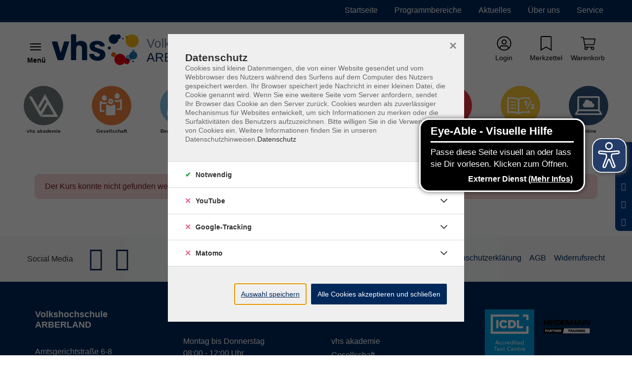

--- FILE ---
content_type: text/html; charset=utf-8
request_url: https://www.vhs-arberland.de/p/programmbereich-grundbildung-fachgebietsuebergreifende-sonstige-kurse/sommerakademie-b-kurz-ii-463-C-7615376
body_size: 21429
content:
<!DOCTYPE html>
<html dir="ltr" lang="de-de">
<head>

<meta charset="utf-8">
<!-- 
	Based on the TYPO3 Bootstrap Package by Benjamin Kott - https://www.bootstrap-package.com/ | Extended by ITEM KG - https://www.itemkg.de

	This website is powered by TYPO3 - inspiring people to share!
	TYPO3 is a free open source Content Management Framework initially created by Kasper Skaarhoj and licensed under GNU/GPL.
	TYPO3 is copyright 1998-2026 of Kasper Skaarhoj. Extensions are copyright of their respective owners.
	Information and contribution at https://typo3.org/
-->


<link rel="shortcut icon" href="/fileadmin//vhs-arberland/icon/favicon.jpg" type="image/jpeg">
<title>Error – vhs Arberland</title>
<meta http-equiv="x-ua-compatible" content="IE=edge" />
<meta name="generator" content="TYPO3 CMS" />
<meta name="viewport" content="width=device-width, initial-scale=1, minimum-scale=1" />
<meta name="robots" content="index,follow" />
<meta property="og:image" content="https://www.vhs-arberland.de/typo3conf/ext/itemkg_theme/Resources/Public/OpenGraph/logo-openGraph.png" />
<meta property="og:image:width" content="1200" />
<meta property="og:image:height" content="630" />
<meta property="og:type" content="website" />
<meta name="twitter:card" content="summary" />
<meta name="apple-mobile-web-app-capable" content="no" />
<meta name="compatible" content="IE=edge" />
<meta name="google" content="notranslate" />
<meta name="google-site-verification" content="WyhdbmNB3_HDiE_J80ZMxGWUwVwQ4pwfAaiZ5dFlizE" />
<meta name="title" content="P" />

<link rel="stylesheet" type="text/css" href="/typo3temp/assets/compressed/merged-42ff0526ecef34369123c9f5de9f3a5a-af979fdaa50fd9cbbef68ec01d99ff8f.css.gzip?1765838823" media="all">

<link rel="stylesheet" type="text/css" href="/fileadmin/vhs-arberland/website_static/custom_style.css?1671004425" media="all">
<link rel="stylesheet" type="text/css" href="/typo3temp/assets/compressed/812673a12f-bdda8aafe727d7800193e0cdcde4a134.css.gzip?1765838823" media="all">
<link rel="stylesheet" type="text/css" href="/typo3temp/assets/compressed/merged-c15753bf8e28670b375557301bf424f5-a735d49b0fa81821590e3ccafe796163.css.gzip?1765838827" media="all">



<script src="/typo3temp/assets/compressed/modernizr.min-8a20eeadf37eee27188de4d570ff9e59.js.gzip?1765838823" async="async"></script>
<script src="/typo3temp/assets/compressed/merged-b7447775f06d15ab793f39b3d376d95a-451b97da79fe18d2dfff4b9dfdd83f54.js.gzip?1765838823"></script>




            <!-- Google Tag Manager -->
            <script>

                if (isGoogleTrackingConsentGiven()) {
                    initGoogleTagManager();
                }

                window.dataLayer = window.dataLayer || [];

                function gtag(){
                    dataLayer.push(arguments);
                }

                function initGoogleTagManager() {
                    var gtagScript = document.createElement('script'); gtagScript.setAttribute('src','https://www.googletagmanager.com/gtm.js?id=GTM-5MX5K59'); document.head.appendChild(gtagScript); window.dataLayer = window.dataLayer || []; function gtag(){dataLayer.push(arguments);}gtag('set', 'linker', { 'accept_incoming': true}); gtag('js', new Date()); gtag('config', 'GTM-5MX5K59');
                }

            </script>
            <!-- End Google Tag Manager --><!-- Web-App -->

<!-- Apple Icons -->
<link rel="apple-touch-icon" sizes="152x152" href="/fileadmin/Fachbereich-Icons/touch-folder/vhs/touch-icon-152x152.png">
<link rel="apple-touch-icon" sizes="180x180" href="/fileadmin/Fachbereich-Icons/touch-folder/vhs/touch-icon-180x180.png">
<link rel="apple-touch-icon" sizes="167x167" href="/fileadmin/Fachbereich-Icons/touch-folder/vhs/touch-icon-167x167.png">
<!-- Apple Icons -->
<link rel="shortcut icon" sizes="196x196" href="/fileadmin/Fachbereich-Icons/touch-folder/vhs/android-icon.png" >
<!-- Windows Icons -->
<meta name="msapplication-square70x70logo" content="/fileadmin/Fachbereich-Icons/touch-folder/vhs/70.png">
<meta name="msapplication-square150x150logo" content="/fileadmin/Fachbereich-Icons/touch-folder/vhs/150.png">
<meta name="msapplication-wide310x150logo" content="/fileadmin/Fachbereich-Icons/touch-folder/vhs/310x150.png">
<meta name="msapplication-square310x310logo" content="/fileadmin/Fachbereich-Icons/touch-folder/vhs/310.png">
<!-- End Web-App -->
<link rel="canonical" href="https://www.vhs-arberland.de/p/programmbereich-grundbildung-fachgebietsuebergreifende-sonstige-kurse/sommerakademie-b-kurz-ii-463-C-7615376"/>


<script>WebFontConfig={"custom":{"urls":["\/typo3temp\/assets\/bootstrappackage\/fonts\/921f23a576b366b4b1a844d7da7889ed2abaf61861e905ad67e8a22fc73b9326\/webfont.css"],"families":["Fira Sans:300:400:600"]},"timeout":1000};(function(d){var wf=d.createElement('script'),s=d.scripts[0];wf.src='/typo3conf/ext/bootstrap_package/Resources/Public/Contrib/webfontloader/webfontloader.js';wf.async=false;s.parentNode.insertBefore(wf,s);})(document);</script>

<!-- VhsAssetsDependenciesLoaded accessiblescript -->
</head>
<body id="p7226" class="page-7226 pagelevel-1 language-0 backendlayout-default layout-default">





<script src="https://www.vhs-arberland.de/fileadmin/vhs-arberland/website_static/eyeAbleInclude.js" async></script>



    
    <script type="text/javascript">
        
            var _paq = window._paq = window._paq || [];

            _paq.push(['disableCookies']);

            if (0) {
                _paq.push(['setCustomDimension', customDimensionId = '1', customDimensionValue = 'null']);
            }

            // User-ID nur senden, wenn es ein eingeloggter Benutzer ist
            (function() {
                try {
                    // Versuche User-ID aus vhs_connect_credentials zu lesen
                    var credentials = sessionStorage.getItem('vhs_connect_credentials');
                    if (credentials) {
                        var userData = JSON.parse(credentials);
                        // Prüfe, ob userId existiert und ob der Benutzer eingeloggt ist
                        // Annahme: Wenn userId vorhanden ist, ist der Benutzer eingeloggt
                        if (userData.userId) {
                            console.log('User-ID:', userData.userId);
                            _paq.push(['setUserId', userData.userId]);
                        }
                    }
                } catch (e) {
                    // Fallback bei Fehlern
                    console.log('Fehler beim Lesen von vhs_connect_credentials:', e);
                }
            })();
            _paq.push(['trackVisibleContentImpressions']);
            _paq.push(['MediaAnalytics.enableTrackEvents']);

            if (0) {
                _paq.push(['trackPageView']);
            }

            _paq.push(['enableLinkTracking']);
            _paq.push(['enableHeartBeatTimer', 15]);

            (function() {
                var u='https://track.meine-vhs.de//';
                _paq.push(['setTrackerUrl', u+'matomo.php']);
                _paq.push(['setSiteId', '53']);
                var d=document, g=d.createElement('script'), s=d.getElementsByTagName('script')[0];
                g.type='text/javascript';
                g.async=true;
                g.src=u+'matomo.js';
                s.parentNode.insertBefore(g,s);
            })();
        
    </script>
<div id="top"></div><div id="page-layout" data-pageTitle="P" class="body-bg"><a class="sr-only sr-only-focusable" href="#page-content"><span>Skip to main content</span></a><script type="application/ld+json">
    {

      "@context": "https://schema.org",
      "@type": "CollegeOrUniversity",
      "name": "VHS Arberland",
      "url": "https://www.vhs-arberland.de",
      "logo": "https://www.vhs-arberland.de/fileadmin/vhs-arberland/Logos/vhs_Logo_ARBERLAND.svg"
    }
</script><script type="application/ld+json">
  {
    "@context": "https://schema.org/",
    "@type": "WebSite",
    "name": "VHS Arberland",
    "url": "https://www.vhs-arberland.de",
    "potentialAction": {
      "@type": "SearchAction",
      "target":"/suche?tx_itemkgconnect_search%5Bsword%5D={search_term_string}",
      "query-input": "required name=search_term_string"
    }
  }
  </script><div class="page-header-wrap  navbar-burger navbar-fixed-hide-service"><nav id="servicenavigation" class="navbar-servicenavigation navbar-theme-inverse"><div class="servicenavigation-container container-hover"><ul id="service_menu" class="service-menu servicenavigation-inner"><li class="navigation-item"><a href="/" id="nav-item-4968" class="nav-link" title="Startseite"><span>Startseite</span></a></li><li class="navigation-item dropdown dropdown-hover"><a href="/p" id="nav-item-6958" class="nav-link dropdown-toggle" title="Programmbereiche" aria-haspopup="true" aria-expanded="false"><span>Programmbereiche</span></a><ul class="dropdown-menu level-2 " id="dropdown-menu-6958" aria-labelledby="nav-item-6958"><li class="navigation-item"><a href="/programm/463-CAT-KAT4000113" id="nav-item-6960" class="nav-link {f:if(condition: child.active', then: active)}" title="Gesellschaft"><span class="dropdown-text"><i class="fas fa-caret-right"></i>&nbsp;Gesellschaft
                                                                    </span></a></li><li class="navigation-item"><a href="/programm/463-CAT-KAT7183134" id="nav-item-6961" class="nav-link {f:if(condition: child.active', then: active)}" title="Beruf &amp; Karriere"><span class="dropdown-text"><i class="fas fa-caret-right"></i>&nbsp;Beruf &amp; Karriere
                                                                    </span></a></li><li class="navigation-item"><a href="/programm/463-CAT-KAT7183133" id="nav-item-6962" class="nav-link {f:if(condition: child.active', then: active)}" title="Beruf &amp; EDV"><span class="dropdown-text"><i class="fas fa-caret-right"></i>&nbsp;Beruf &amp; EDV
                                                                    </span></a></li><li class="navigation-item"><a href="/programm/463-CAT-KAT4000116" id="nav-item-6963" class="nav-link {f:if(condition: child.active', then: active)}" title="Sprachen"><span class="dropdown-text"><i class="fas fa-caret-right"></i>&nbsp;Sprachen
                                                                    </span></a></li><li class="navigation-item"><a href="/programm/463-CAT-KAT4000114" id="nav-item-6964" class="nav-link {f:if(condition: child.active', then: active)}" title="Gesundheit"><span class="dropdown-text"><i class="fas fa-caret-right"></i>&nbsp;Gesundheit
                                                                    </span></a></li><li class="navigation-item"><a href="/programm/463-CAT-KAT4000117" id="nav-item-6965" class="nav-link {f:if(condition: child.active', then: active)}" title="Kultur"><span class="dropdown-text"><i class="fas fa-caret-right"></i>&nbsp;Kultur
                                                                    </span></a></li><li class="navigation-item"><a href="/programm/463-CAT-KAT4000118" id="nav-item-6966" class="nav-link {f:if(condition: child.active', then: active)}" title="Zielgruppen"><span class="dropdown-text"><i class="fas fa-caret-right"></i>&nbsp;Zielgruppen
                                                                    </span></a></li><li class="navigation-item"><a href="/programm/463-CAT-KAT7162784" id="nav-item-6967" class="nav-link {f:if(condition: child.active', then: active)}" title="Angebote für Unternehmen"><span class="dropdown-text"><i class="fas fa-caret-right"></i>&nbsp;Angebote für Unternehmen
                                                                    </span></a></li><li class="navigation-item"><a href="/programm/463-CAT-KAT7159443" id="nav-item-6959" class="nav-link {f:if(condition: child.active', then: active)}" title="Online"><span class="dropdown-text"><i class="fas fa-caret-right"></i>&nbsp;Online
                                                                    </span></a></li></ul></li><li class="navigation-item"><a href="/aktuelles" id="nav-item-4967" class="nav-link" title="Aktuelles"><span>Aktuelles</span></a></li><li class="navigation-item dropdown dropdown-hover"><a href="/das-sind-wir" id="nav-item-4962" class="nav-link dropdown-toggle" title="Über uns" aria-haspopup="true" aria-expanded="false"><span>Über uns</span></a><ul class="dropdown-menu level-2  dropdown-menu-right" id="dropdown-menu-4962" aria-labelledby="nav-item-4962"><li class="navigation-item"><a href="/ansprechpartner" id="nav-item-6953" class="nav-link {f:if(condition: child.active', then: active)}" title="Unser Team"><span class="dropdown-text"><i class="fas fa-caret-right"></i>&nbsp;Unser Team
                                                                    </span></a></li><li class="navigation-item"><a href="/dozierende" id="nav-item-4963" class="nav-link {f:if(condition: child.active', then: active)}" title="Unsere Dozenten"><span class="dropdown-text"><i class="fas fa-caret-right"></i>&nbsp;Unsere Dozenten
                                                                    </span></a></li><li class="navigation-item"><a href="/das-sind-wir/aussenstellen" id="nav-item-6955" class="nav-link {f:if(condition: child.active', then: active)}" title="Unsere Außenstellen"><span class="dropdown-text"><i class="fas fa-caret-right"></i>&nbsp;Unsere Außenstellen
                                                                    </span></a></li><li class="navigation-item"><a href="/das-sind-wir/unser-leitbild" id="nav-item-7035" class="nav-link {f:if(condition: child.active', then: active)}" title="Unser Leitbild"><span class="dropdown-text"><i class="fas fa-caret-right"></i>&nbsp;Unser Leitbild
                                                                    </span></a></li><li class="navigation-item dropdown dropdown-hover"><a href="/das-sind-wir/stellenangebote" id="nav-item-7033" class="nav-link dropdown-toggle {f:if(condition: child.active', then: active)}" title="Stellenangebote" aria-haspopup="true" aria-expanded="false"><span class="dropdown-text"><i class="fas fa-caret-right"></i>&nbsp;Stellenangebote
                                                                    </span></a><ul class="dropdown-menu level-3  dropdown-menu-right" id="dropdown-menu-4962" aria-labelledby="nav-item-4962"><li class=""><a href="/das-sind-wir/stellenangebote/paedagogische-fachkraft-in-teilzeit-m/d/w" class="dropdown-link" title="Pädagogische Fachkraft"><span class="dropdown-text"><i class="fas fa-caret-right"></i>&nbsp;Pädagogische Fachkraft</span></a></li></ul></li></ul></li><li class="navigation-item dropdown dropdown-hover"><a href="/informationen" id="nav-item-4964" class="nav-link dropdown-toggle" title="Service" aria-haspopup="true" aria-expanded="false"><span>Service</span></a><ul class="dropdown-menu level-2  dropdown-menu-right" id="dropdown-menu-4964" aria-labelledby="nav-item-4964"><li class="navigation-item"><a href="/das-sind-wir/kontakt" id="nav-item-6956" class="nav-link {f:if(condition: child.active', then: active)}" title="Kontakt"><span class="dropdown-text"><i class="fas fa-caret-right"></i>&nbsp;Kontakt
                                                                    </span></a></li><li class="navigation-item"><a href="/downloads" id="nav-item-7317" class="nav-link {f:if(condition: child.active', then: active)}" title="Downloads"><span class="dropdown-text"><i class="fas fa-caret-right"></i>&nbsp;Downloads
                                                                    </span></a></li><li class="navigation-item"><a href="/informationen/gutschein" id="nav-item-6957" class="nav-link {f:if(condition: child.active', then: active)}" title="Gutschein"><span class="dropdown-text"><i class="fas fa-caret-right"></i>&nbsp;Gutschein
                                                                    </span></a></li><li class="navigation-item"><a href="https://www.vhs.cloud/" id="nav-item-7037" class="nav-link {f:if(condition: child.active', then: active)}" target="_blank" title="vhs.cloud"><span class="dropdown-text"><i class="fas fa-caret-right"></i>&nbsp;vhs.cloud
                                                                    </span></a></li><li class="navigation-item"><a href="https://www.vhs-lernportal.de/" id="nav-item-7038" class="nav-link {f:if(condition: child.active', then: active)}" target="_blank" title="vhs Lernportal"><span class="dropdown-text"><i class="fas fa-caret-right"></i>&nbsp;vhs Lernportal
                                                                    </span></a></li></ul></li><li class="d-flex align-items-center"></li></ul></div></nav><header id="page-header" class="bp-page-header navbar navbar-main navbar-theme-default navbar-has-image navbar-default"><div class="page-header-container"><div class="page-header-inner"><div class="page-header-brand"><button class="navbar-toggler collapsed " type="button" data-toggle="collapse" data-target="#mainnavigation" aria-expanded="false" aria-label="Toggle navigation 
                            Menü
                        "><span class="navbar-toggler-icon"></span><div class="navbar-toggler-text"><strong>
                            Menü
                        </strong></div></button><div class="navbar-collapsed-overlay collapsed" data-toggle="collapse" data-target="#mainnavigation"></div><nav id="mainnavigation" class="burgermenu collapse navbar-collapse"><ul class="navbar-nav"><li class="navigation-item  dropdown dropdown-hover" data-category-global-id="463-CAT-KAT4000113"><a class=" dropdown-link " href="/p/programmbereiche/gesellschaft-463-CAT-KAT4000113">
                        Gesellschaft <span class="dropdown-link-state ml-3"></span></a><ul class="dropdown-menu level-3"><li class="navigation-item current-item-link "><a class="dropdown-link" href="/p/programmbereiche/gesellschaft-463-CAT-KAT4000113"><div><span class="text-tiny text-muted">Ausgewählte Kategorie öffnen</span><br /><strong>Gesellschaft</strong></div></a></li><li class="navigation-item " data-category-global-id="463-CAT-KAT4000341"><a class=" dropdown-link " href="/p/programmbereiche/gesellschaft/wirtschaft-finanzen-recht-463-CAT-KAT4000341">
                        Wirtschaft, Finanzen &amp; Recht 
                    </a></li><li class="navigation-item " data-category-global-id="463-CAT-KAT4000342"><a class=" dropdown-link " href="/p/programmbereiche/gesellschaft/paedagogik-erziehung-familie-463-CAT-KAT4000342">
                        Pädagogik, Erziehung &amp; Familie 
                    </a></li><li class="navigation-item " data-category-global-id="463-CAT-KAT4000343"><a class=" dropdown-link " href="/p/programmbereiche/gesellschaft/psychologie-463-CAT-KAT4000343">
                        Psychologie 
                    </a></li><li class="navigation-item " data-category-global-id="463-CAT-KAT4000344"><a class=" dropdown-link " href="/p/programmbereiche/gesellschaft/kommunikation-463-CAT-KAT4000344">
                        Kommunikation 
                    </a></li><li class="navigation-item " data-category-global-id="463-CAT-KAT7932831"><a class=" dropdown-link " href="/p/programmbereiche/gesellschaft/nachhaltigkeit-verbraucherwissen-463-CAT-KAT7932831">
                        Nachhaltigkeit &amp; Verbraucherwissen 
                    </a></li><li class="navigation-item " data-category-global-id="463-CAT-KAT4280078"><a class=" dropdown-link " href="/p/programmbereiche/gesellschaft/mensch-welt-463-CAT-KAT4280078">
                        Mensch &amp; Welt 
                    </a></li><li class="navigation-item " data-category-global-id="463-CAT-KAT4000348"><a class=" dropdown-link " href="/p/programmbereiche/gesellschaft/mensch-natur-463-CAT-KAT4000348">
                        Mensch &amp; Natur 
                    </a></li><li class="navigation-item " data-category-global-id="463-CAT-KAT4000353"><a class=" dropdown-link " href="/p/programmbereiche/gesellschaft/mensch-genuss-463-CAT-KAT4000353">
                        Mensch &amp; Genuss 
                    </a></li><li class="navigation-item " data-category-global-id="463-CAT-KAT7490126"><a class=" dropdown-link " href="/p/programmbereiche/gesellschaft/unterhaltung-463-CAT-KAT7490126">
                        Unterhaltung 
                    </a></li><li class="navigation-item " data-category-global-id="463-CAT-KAT7490125"><a class=" dropdown-link " href="/p/programmbereiche/gesellschaft/kooperationen-463-CAT-KAT7490125">
                        Kooperationen 
                    </a></li><li class="navigation-item " data-category-global-id="463-CAT-KAT7086409"><a class=" dropdown-link " href="/p/programmbereiche/gesellschaft/outdoor-463-CAT-KAT7086409">
                        Outdoor 
                    </a></li></ul></li><li class="navigation-item  dropdown dropdown-hover" data-category-global-id="463-CAT-KAT7183134"><a class=" dropdown-link " href="/p/programmbereiche/beruf-karriere-463-CAT-KAT7183134">
                        Beruf &amp; Karriere <span class="dropdown-link-state ml-3"></span></a><ul class="dropdown-menu level-3"><li class="navigation-item current-item-link "><a class="dropdown-link" href="/p/programmbereiche/beruf-karriere-463-CAT-KAT7183134"><div><span class="text-tiny text-muted">Ausgewählte Kategorie öffnen</span><br /><strong>Beruf &amp; Karriere</strong></div></a></li><li class="navigation-item " data-category-global-id="463-CAT-KAT7913398"><a class=" dropdown-link " href="/p/programmbereiche/beruf-karriere/mama-work-463-CAT-KAT7913398">
                        MAMA@work 
                    </a></li><li class="navigation-item " data-category-global-id="463-CAT-KAT7937810"><a class=" dropdown-link " href="/p/programmbereiche/beruf-karriere/existenzgruendung-foerderberatung-463-CAT-KAT7937810">
                        Existenzgründung &amp; Förderberatung 
                    </a></li><li class="navigation-item " data-category-global-id="463-CAT-KAT7191841"><a class=" dropdown-link " href="/p/programmbereiche/beruf-karriere/coaching-463-CAT-KAT7191841">
                        Coaching 
                    </a></li><li class="navigation-item " data-category-global-id="463-CAT-KAT7183147"><a class=" dropdown-link " href="/p/programmbereiche/beruf-karriere/berufliche-allgemeinbildung-463-CAT-KAT7183147">
                        Berufliche Allgemeinbildung 
                    </a></li><li class="navigation-item " data-category-global-id="463-CAT-KAT7927794"><a class=" dropdown-link " href="/p/programmbereiche/beruf-karriere/kommunikationsstaerke-im-beruf-463-CAT-KAT7927794">
                        Kommunikationsstärke im Beruf 
                    </a></li><li class="navigation-item " data-category-global-id="463-CAT-KAT7183152"><a class=" dropdown-link " href="/p/programmbereiche/beruf-karriere/automatisierungstechnik-463-CAT-KAT7183152">
                        Automatisierungstechnik 
                    </a></li><li class="navigation-item " data-category-global-id="463-CAT-KAT7183153"><a class=" dropdown-link " href="/p/programmbereiche/beruf-karriere/maschinenpraxis-fuehrerscheine-463-CAT-KAT7183153">
                        Maschinenpraxis &amp; Führerscheine 
                    </a></li><li class="navigation-item " data-category-global-id="463-CAT-KAT7937186"><a class=" dropdown-link " href="/p/programmbereiche/beruf-karriere/rechnungswesen-verwaltung-463-CAT-KAT7937186">
                        Rechnungswesen &amp; Verwaltung 
                    </a></li><li class="navigation-item " data-category-global-id="463-CAT-KAT7183149"><a class=" dropdown-link " href="/p/programmbereiche/beruf-karriere/qualitaets-und-prozessmanagement-463-CAT-KAT7183149">
                        Qualitäts- und Prozessmanagement 
                    </a></li><li class="navigation-item " data-category-global-id="463-CAT-KAT7183151"><a class=" dropdown-link " href="/p/programmbereiche/beruf-karriere/gesundheit-pflege-soziales-463-CAT-KAT7183151">
                        Gesundheit, Pflege &amp; Soziales 
                    </a></li><li class="navigation-item " data-category-global-id="463-CAT-KAT7877315"><a class=" dropdown-link " href="/p/programmbereiche/beruf-karriere/bildungsurlaub-im-arberland-463-CAT-KAT7877315">
                        Bildungsurlaub im ARBERLAND 
                    </a></li></ul></li><li class="navigation-item  dropdown dropdown-hover" data-category-global-id="463-CAT-KAT7162784"><a class=" dropdown-link " href="/p/programmbereiche/angebote-fuer-unternehmen-463-CAT-KAT7162784">
                        Angebote für Unternehmen <span class="dropdown-link-state ml-3"></span></a><ul class="dropdown-menu level-3"><li class="navigation-item current-item-link "><a class="dropdown-link" href="/p/programmbereiche/angebote-fuer-unternehmen-463-CAT-KAT7162784"><div><span class="text-tiny text-muted">Ausgewählte Kategorie öffnen</span><br /><strong>Angebote für Unternehmen</strong></div></a></li><li class="navigation-item " data-category-global-id="463-CAT-KAT7166502"><a class=" dropdown-link " href="/p/programmbereiche/angebote-fuer-unternehmen/wirtschaft-finanzen-recht-463-CAT-KAT7166502">
                        Wirtschaft, Finanzen &amp; Recht 
                    </a></li><li class="navigation-item " data-category-global-id="463-CAT-KAT7497138"><a class=" dropdown-link " href="/p/programmbereiche/angebote-fuer-unternehmen/kompetenzen-463-CAT-KAT7497138">
                        Kompetenzen 
                    </a></li><li class="navigation-item " data-category-global-id="463-CAT-KAT7497139"><a class=" dropdown-link " href="/p/programmbereiche/angebote-fuer-unternehmen/kommunikation-463-CAT-KAT7497139">
                        Kommunikation 
                    </a></li><li class="navigation-item " data-category-global-id="463-CAT-KAT7497137"><a class=" dropdown-link " href="/p/programmbereiche/angebote-fuer-unternehmen/teambuilding-463-CAT-KAT7497137">
                        Teambuilding 
                    </a></li><li class="navigation-item " data-category-global-id="463-CAT-KAT7497155"><a class=" dropdown-link " href="/p/programmbereiche/angebote-fuer-unternehmen/marketing-463-CAT-KAT7497155">
                        Marketing 
                    </a></li><li class="navigation-item " data-category-global-id="463-CAT-KAT7166504"><a class=" dropdown-link " href="/p/programmbereiche/angebote-fuer-unternehmen/edv-digitalisierung-463-CAT-KAT7166504">
                        EDV &amp; Digitalisierung 
                    </a></li><li class="navigation-item " data-category-global-id="463-CAT-KAT7166507"><a class=" dropdown-link " href="/p/programmbereiche/angebote-fuer-unternehmen/industrie-technik-463-CAT-KAT7166507">
                        Industrie &amp; Technik 
                    </a></li><li class="navigation-item " data-category-global-id="463-CAT-KAT7166506"><a class=" dropdown-link " href="/p/programmbereiche/angebote-fuer-unternehmen/cnc-463-CAT-KAT7166506">
                        CNC 
                    </a></li><li class="navigation-item " data-category-global-id="463-CAT-KAT7166505"><a class=" dropdown-link " href="/p/programmbereiche/angebote-fuer-unternehmen/pflege-soziales-463-CAT-KAT7166505">
                        Pflege &amp; Soziales 
                    </a></li><li class="navigation-item " data-category-global-id="463-CAT-KAT7185246"><a class=" dropdown-link " href="/p/programmbereiche/angebote-fuer-unternehmen/gesundheit-463-CAT-KAT7185246">
                        Gesundheit 
                    </a></li><li class="navigation-item " data-category-global-id="463-CAT-KAT7497140"><a class=" dropdown-link " href="/p/programmbereiche/angebote-fuer-unternehmen/nachhaltigkeit-463-CAT-KAT7497140">
                        Nachhaltigkeit 
                    </a></li></ul></li><li class="navigation-item  dropdown dropdown-hover" data-category-global-id="463-CAT-KAT7183133"><a class=" dropdown-link " href="/p/programmbereiche/edv-digitalisierung-463-CAT-KAT7183133">
                        EDV &amp; Digitalisierung <span class="dropdown-link-state ml-3"></span></a><ul class="dropdown-menu level-3"><li class="navigation-item current-item-link "><a class="dropdown-link" href="/p/programmbereiche/edv-digitalisierung-463-CAT-KAT7183133"><div><span class="text-tiny text-muted">Ausgewählte Kategorie öffnen</span><br /><strong>EDV &amp; Digitalisierung</strong></div></a></li><li class="navigation-item " data-category-global-id="463-CAT-KAT7183138"><a class=" dropdown-link " href="/p/programmbereiche/edv-digitalisierung/edv-grundlagen-463-CAT-KAT7183138">
                        EDV-Grundlagen 
                    </a></li><li class="navigation-item " data-category-global-id="463-CAT-KAT7183145"><a class=" dropdown-link " href="/p/programmbereiche/edv-digitalisierung/angebote-fuer-senioren-kinder-463-CAT-KAT7183145">
                        Angebote für Senioren &amp; Kinder 
                    </a></li><li class="navigation-item " data-category-global-id="463-CAT-KAT7183139"><a class=" dropdown-link " href="/p/programmbereiche/edv-digitalisierung/office-anwendungen-463-CAT-KAT7183139">
                        Office-Anwendungen 
                    </a></li><li class="navigation-item " data-category-global-id="463-CAT-KAT7183141"><a class=" dropdown-link " href="/p/programmbereiche/edv-digitalisierung/kuenstliche-intelligenz-463-CAT-KAT7183141">
                        Künstliche Intelligenz 
                    </a></li><li class="navigation-item " data-category-global-id="463-CAT-KAT7183143"><a class=" dropdown-link " href="/p/programmbereiche/edv-digitalisierung/digitale-bildwelten-social-media-463-CAT-KAT7183143">
                        Digitale Bildwelten &amp; Social Media 
                    </a></li><li class="navigation-item " data-category-global-id="463-CAT-KAT7183144"><a class=" dropdown-link " href="/p/programmbereiche/edv-digitalisierung/edv-spezial-463-CAT-KAT7183144">
                        EDV-Spezial 
                    </a></li></ul></li><li class="navigation-item  dropdown dropdown-hover" data-category-global-id="463-CAT-KAT7159443"><a class=" dropdown-link " href="/p/programmbereiche/digitale-angebote-463-CAT-KAT7159443">
                        Digitale Angebote <span class="dropdown-link-state ml-3"></span></a><ul class="dropdown-menu level-3"><li class="navigation-item current-item-link "><a class="dropdown-link" href="/p/programmbereiche/digitale-angebote-463-CAT-KAT7159443"><div><span class="text-tiny text-muted">Ausgewählte Kategorie öffnen</span><br /><strong>Digitale Angebote</strong></div></a></li><li class="navigation-item " data-category-global-id="463-CAT-KAT7186531"><a class=" dropdown-link " href="/p/programmbereiche/digitale-angebote/wirtschaft-finanzen-recht-463-CAT-KAT7186531">
                        Wirtschaft, Finanzen &amp; Recht 
                    </a></li><li class="navigation-item " data-category-global-id="463-CAT-KAT7267296"><a class=" dropdown-link " href="/p/programmbereiche/digitale-angebote/beruf-karriere-463-CAT-KAT7267296">
                        Beruf &amp; Karriere 
                    </a></li><li class="navigation-item " data-category-global-id="463-CAT-KAT7159457"><a class=" dropdown-link " href="/p/programmbereiche/digitale-angebote/edv-digitalisierung-463-CAT-KAT7159457">
                        EDV &amp; Digitalisierung 
                    </a></li><li class="navigation-item " data-category-global-id="463-CAT-KAT7159445"><a class=" dropdown-link " href="/p/programmbereiche/digitale-angebote/sprachen-463-CAT-KAT7159445">
                        Sprachen 
                    </a></li><li class="navigation-item " data-category-global-id="463-CAT-KAT7233912"><a class=" dropdown-link " href="/p/programmbereiche/digitale-angebote/entspannung-stressbewaeltigung-463-CAT-KAT7233912">
                        Entspannung &amp; Stressbewältigung 
                    </a></li><li class="navigation-item " data-category-global-id="463-CAT-KAT7497146"><a class=" dropdown-link " href="/p/programmbereiche/digitale-angebote/bewegung-fitness-463-CAT-KAT7497146">
                        Bewegung &amp; Fitness 
                    </a></li></ul></li><li class="navigation-item  dropdown dropdown-hover" data-category-global-id="463-CAT-KAT4000116"><a class=" dropdown-link " href="/p/programmbereiche/sprachen-463-CAT-KAT4000116">
                        Sprachen <span class="dropdown-link-state ml-3"></span></a><ul class="dropdown-menu level-3"><li class="navigation-item current-item-link "><a class="dropdown-link" href="/p/programmbereiche/sprachen-463-CAT-KAT4000116"><div><span class="text-tiny text-muted">Ausgewählte Kategorie öffnen</span><br /><strong>Sprachen</strong></div></a></li><li class="navigation-item " data-category-global-id="463-CAT-KAT4000369"><a class=" dropdown-link " href="/p/programmbereiche/sprachen/deutsch-463-CAT-KAT4000369">
                        Deutsch 
                    </a></li><li class="navigation-item " data-category-global-id="463-CAT-KAT4000129"><a class=" dropdown-link " href="/p/programmbereiche/sprachen/englisch-463-CAT-KAT4000129">
                        Englisch 
                    </a></li><li class="navigation-item " data-category-global-id="463-CAT-KAT4000131"><a class=" dropdown-link " href="/p/programmbereiche/sprachen/franzoesisch-463-CAT-KAT4000131">
                        Französisch 
                    </a></li><li class="navigation-item " data-category-global-id="463-CAT-KAT4000132"><a class=" dropdown-link " href="/p/programmbereiche/sprachen/italienisch-463-CAT-KAT4000132">
                        Italienisch 
                    </a></li><li class="navigation-item " data-category-global-id="463-CAT-KAT4000130"><a class=" dropdown-link " href="/p/programmbereiche/sprachen/spanisch-463-CAT-KAT4000130">
                        Spanisch 
                    </a></li><li class="navigation-item " data-category-global-id="463-CAT-KAT4000133"><a class=" dropdown-link " href="/p/programmbereiche/sprachen/tschechisch-463-CAT-KAT4000133">
                        Tschechisch 
                    </a></li><li class="navigation-item " data-category-global-id="463-CAT-KAT7460685"><a class=" dropdown-link " href="/p/programmbereiche/sprachen/rumaenisch-463-CAT-KAT7460685">
                        Rumänisch 
                    </a></li><li class="navigation-item " data-category-global-id="463-CAT-KAT7460683"><a class=" dropdown-link " href="/p/programmbereiche/sprachen/norwegisch-463-CAT-KAT7460683">
                        Norwegisch 
                    </a></li><li class="navigation-item " data-category-global-id="463-CAT-KAT7460681"><a class=" dropdown-link " href="/p/programmbereiche/sprachen/arabisch-463-CAT-KAT7460681">
                        Arabisch 
                    </a></li><li class="navigation-item " data-category-global-id="463-CAT-KAT7642689"><a class=" dropdown-link " href="/p/programmbereiche/sprachen/japanisch-463-CAT-KAT7642689">
                        Japanisch 
                    </a></li><li class="navigation-item " data-category-global-id="463-CAT-KAT7460680"><a class=" dropdown-link " href="/p/programmbereiche/sprachen/chinesisch-463-CAT-KAT7460680">
                        Chinesisch 
                    </a></li><li class="navigation-item " data-category-global-id="463-CAT-KAT7937276"><a class=" dropdown-link " href="/p/programmbereiche/sprachen/hawaiianisch-463-CAT-KAT7937276">
                        Hawaiianisch 
                    </a></li><li class="navigation-item " data-category-global-id="463-CAT-KAT7330032"><a class=" dropdown-link " href="/p/programmbereiche/sprachen/kooperation-463-CAT-KAT7330032">
                        Kooperation 
                    </a></li></ul></li><li class="navigation-item  dropdown dropdown-hover" data-category-global-id="463-CAT-KAT4000114"><a class=" dropdown-link " href="/p/programmbereiche/gesundheit-463-CAT-KAT4000114">
                        Gesundheit <span class="dropdown-link-state ml-3"></span></a><ul class="dropdown-menu level-3"><li class="navigation-item current-item-link "><a class="dropdown-link" href="/p/programmbereiche/gesundheit-463-CAT-KAT4000114"><div><span class="text-tiny text-muted">Ausgewählte Kategorie öffnen</span><br /><strong>Gesundheit</strong></div></a></li><li class="navigation-item " data-category-global-id="463-CAT-KAT7455641"><a class=" dropdown-link " href="/p/programmbereiche/gesundheit/aerztevortraege-463-CAT-KAT7455641">
                        Ärztevorträge 
                    </a></li><li class="navigation-item " data-category-global-id="463-CAT-KAT4000375"><a class=" dropdown-link " href="/p/programmbereiche/gesundheit/entspannung-stressbewaeltigung-463-CAT-KAT4000375">
                        Entspannung &amp; Stressbewältigung 
                    </a></li><li class="navigation-item " data-category-global-id="463-CAT-KAT4000376"><a class=" dropdown-link " href="/p/programmbereiche/gesundheit/massage-463-CAT-KAT4000376">
                        Massage 
                    </a></li><li class="navigation-item " data-category-global-id="463-CAT-KAT4000377"><a class=" dropdown-link " href="/p/programmbereiche/gesundheit/bewegung-fitness-463-CAT-KAT4000377">
                        Bewegung &amp; Fitness 
                    </a></li><li class="navigation-item " data-category-global-id="463-CAT-KAT4000378"><a class=" dropdown-link " href="/p/programmbereiche/gesundheit/ernaehrung-463-CAT-KAT4000378">
                        Ernährung 
                    </a></li><li class="navigation-item " data-category-global-id="463-CAT-KAT7503334"><a class=" dropdown-link " href="/p/programmbereiche/gesundheit/praevention-463-CAT-KAT7503334">
                        Prävention 
                    </a></li><li class="navigation-item " data-category-global-id="463-CAT-KAT4000379"><a class=" dropdown-link " href="/p/programmbereiche/gesundheit/natuerlich-gesund-463-CAT-KAT4000379">
                        Natürlich gesund 
                    </a></li><li class="navigation-item " data-category-global-id="463-CAT-KAT7856080"><a class=" dropdown-link " href="/p/programmbereiche/gesundheit/mentale-gesundheit-463-CAT-KAT7856080">
                        Mentale Gesundheit 
                    </a></li><li class="navigation-item " data-category-global-id="463-CAT-KAT4280121"><a class=" dropdown-link " href="/p/programmbereiche/gesundheit/kooperationen-463-CAT-KAT4280121">
                        Kooperationen 
                    </a></li></ul></li><li class="navigation-item  dropdown dropdown-hover" data-category-global-id="463-CAT-KAT4000117"><a class=" dropdown-link " href="/p/programmbereiche/kultur-463-CAT-KAT4000117">
                        Kultur <span class="dropdown-link-state ml-3"></span></a><ul class="dropdown-menu level-3"><li class="navigation-item current-item-link "><a class="dropdown-link" href="/p/programmbereiche/kultur-463-CAT-KAT4000117"><div><span class="text-tiny text-muted">Ausgewählte Kategorie öffnen</span><br /><strong>Kultur</strong></div></a></li><li class="navigation-item " data-category-global-id="463-CAT-KAT7613470"><a class=" dropdown-link " href="/p/programmbereiche/kultur/kultur-dahoam-463-CAT-KAT7613470">
                        Kultur dahoam 
                    </a></li><li class="navigation-item " data-category-global-id="463-CAT-KAT7515316"><a class=" dropdown-link " href="/p/programmbereiche/kultur/kultur-laender-463-CAT-KAT7515316">
                        Kultur &amp; Länder 
                    </a></li><li class="navigation-item " data-category-global-id="463-CAT-KAT7497149"><a class=" dropdown-link " href="/p/programmbereiche/kultur/kunst-kulturgeschichte-463-CAT-KAT7497149">
                        Kunst- &amp; Kulturgeschichte 
                    </a></li><li class="navigation-item " data-category-global-id="463-CAT-KAT7497156"><a class=" dropdown-link " href="/p/programmbereiche/kultur/handwerk-463-CAT-KAT7497156">
                        Handwerk 
                    </a></li><li class="navigation-item " data-category-global-id="463-CAT-KAT4000383"><a class=" dropdown-link " href="/p/programmbereiche/kultur/kunsthandwerkliches-gestalten-463-CAT-KAT4000383">
                        Kunsthandwerkliches Gestalten 
                    </a></li><li class="navigation-item " data-category-global-id="463-CAT-KAT4000384"><a class=" dropdown-link " href="/p/programmbereiche/kultur/malen-zeichnen-463-CAT-KAT4000384">
                        Malen &amp; Zeichnen 
                    </a></li><li class="navigation-item " data-category-global-id="463-CAT-KAT4280122"><a class=" dropdown-link " href="/p/programmbereiche/kultur/fotografie-film-463-CAT-KAT4280122">
                        Fotografie &amp; Film 
                    </a></li><li class="navigation-item " data-category-global-id="463-CAT-KAT4000385"><a class=" dropdown-link " href="/p/programmbereiche/kultur/musik-463-CAT-KAT4000385">
                        Musik 
                    </a></li><li class="navigation-item " data-category-global-id="463-CAT-KAT4000386"><a class=" dropdown-link " href="/p/programmbereiche/kultur/tanz-463-CAT-KAT4000386">
                        Tanz 
                    </a></li><li class="navigation-item " data-category-global-id="463-CAT-KAT4000387"><a class=" dropdown-link " href="/p/programmbereiche/kultur/kooperationen-463-CAT-KAT4000387">
                        Kooperationen 
                    </a></li></ul></li><li class="navigation-item  dropdown dropdown-hover" data-category-global-id="463-CAT-KAT4000118"><a class=" dropdown-link " href="/p/programmbereiche/zielgruppen-463-CAT-KAT4000118">
                        Zielgruppen <span class="dropdown-link-state ml-3"></span></a><ul class="dropdown-menu level-3"><li class="navigation-item current-item-link "><a class="dropdown-link" href="/p/programmbereiche/zielgruppen-463-CAT-KAT4000118"><div><span class="text-tiny text-muted">Ausgewählte Kategorie öffnen</span><br /><strong>Zielgruppen</strong></div></a></li><li class="navigation-item  dropdown dropdown-hover" data-category-global-id="463-CAT-KAT4000389"><a class=" dropdown-link " href="/p/programmbereiche/zielgruppen/junge-vhs-463-CAT-KAT4000389">
                        Junge vhs <span class="dropdown-link-state ml-3"></span></a></li><li class="navigation-item " data-category-global-id="463-CAT-KAT7481259"><a class=" dropdown-link " href="/p/programmbereiche/zielgruppen/familien-463-CAT-KAT7481259">
                        Familien 
                    </a></li><li class="navigation-item  dropdown dropdown-hover" data-category-global-id="463-CAT-KAT7481260"><a class=" dropdown-link " href="/p/programmbereiche/zielgruppen/senior-innen-463-CAT-KAT7481260">
                        Senior:innen <span class="dropdown-link-state ml-3"></span></a></li></ul></li><li class="navigation-item  dropdown dropdown-hover" data-category-global-id="463-CAT-KAT7504496"><a class=" dropdown-link " href="/p/programmbereiche/vhs-akademie-463-CAT-KAT7504496">
                        vhs Akademie <span class="dropdown-link-state ml-3"></span></a><ul class="dropdown-menu level-3"><li class="navigation-item current-item-link "><a class="dropdown-link" href="/p/programmbereiche/vhs-akademie-463-CAT-KAT7504496"><div><span class="text-tiny text-muted">Ausgewählte Kategorie öffnen</span><br /><strong>vhs Akademie</strong></div></a></li><li class="navigation-item " data-category-global-id="463-CAT-KAT7874150"><a class=" dropdown-link " href="/p/programmbereiche/vhs-akademie/soziale-kompetenz-in-unternehmen-463-CAT-KAT7874150">
                        Soziale Kompetenz in Unternehmen 
                    </a></li><li class="navigation-item " data-category-global-id="463-CAT-KAT7874151"><a class=" dropdown-link " href="/p/programmbereiche/vhs-akademie/digitale-kompetenz-marketing-463-CAT-KAT7874151">
                        Digitale Kompetenz &amp; Marketing 
                    </a></li><li class="navigation-item " data-category-global-id="463-CAT-KAT7864501"><a class=" dropdown-link " href="/p/programmbereiche/vhs-akademie/aufstiegsqualifizierungen-463-CAT-KAT7864501">
                        Aufstiegsqualifizierungen 
                    </a></li><li class="navigation-item " data-category-global-id="463-CAT-KAT7874152"><a class=" dropdown-link " href="/p/programmbereiche/vhs-akademie/sicherheit-qualitaet-463-CAT-KAT7874152">
                        Sicherheit &amp; Qualität 
                    </a></li><li class="navigation-item " data-category-global-id="463-CAT-KAT7874153"><a class=" dropdown-link " href="/p/programmbereiche/vhs-akademie/branchenspezifische-weiterbildung-463-CAT-KAT7874153">
                        Branchenspezifische Weiterbildung 
                    </a></li><li class="navigation-item " data-category-global-id="463-CAT-KAT7874154"><a class=" dropdown-link " href="/p/programmbereiche/vhs-akademie/sprachen-am-arbeitsplatz-463-CAT-KAT7874154">
                        Sprachen am Arbeitsplatz 
                    </a></li></ul></li><li class="navigation-item " data-category-global-id="463-CAT-KAT7785329"><a class=" dropdown-link " href="/p/programmbereiche/heim-volkshochschule-463-CAT-KAT7785329">
                        Heim-Volkshochschule 
                    </a></li><li class="navigation-item " data-category-global-id="463-CAT-KAT7191825"><a class=" dropdown-link " href="/p/programmbereiche/einzelschulungen-463-CAT-KAT7191825">
                        Einzelschulungen 
                    </a></li><li class="navigation-item " data-category-global-id="463-CAT-KAT7191826"><a class=" dropdown-link " href="/p/programmbereiche/firmenschulungen-463-CAT-KAT7191826">
                        Firmenschulungen 
                    </a></li><li class="navigation-item  dropdown dropdown-hover" data-category-global-id="463-CAT-KAT7730650"><a class=" dropdown-link " href="/p/programmbereiche/semester-highlight-463-CAT-KAT7730650">
                        Semester-Highlight <span class="dropdown-link-state ml-3"></span></a><ul class="dropdown-menu level-3"><li class="navigation-item current-item-link "><a class="dropdown-link" href="/p/programmbereiche/semester-highlight-463-CAT-KAT7730650"><div><span class="text-tiny text-muted">Ausgewählte Kategorie öffnen</span><br /><strong>Semester-Highlight</strong></div></a></li><li class="navigation-item " data-category-global-id="463-CAT-KAT7897092"><a class=" dropdown-link " href="/p/programmbereiche/semester-highlight/75-jahre-vhs-arberland-463-CAT-KAT7897092">
                        75 Jahre vhs ARBERLAND 
                    </a></li><li class="navigation-item " data-category-global-id="463-CAT-KAT7925779"><a class=" dropdown-link " href="/p/programmbereiche/semester-highlight/vhs-natuerlich-463-CAT-KAT7925779">
                        vhs natürlich 
                    </a></li></ul></li><!-- CSS Farboverlays --><style></style><li class=" navigation-item service-navigation-item "><a href="/" class="nav-link " title="Startseite"><span>Startseite</span></a></li><li class=" navigation-item service-navigation-item "><a href="/aktuelles" class="nav-link " title="Aktuelles"><span>Aktuelles</span></a></li><li class=" navigation-item service-navigation-item dropdown"><a href="/das-sind-wir" class="nav-link dropdown-toggle" title="Über uns"><span>Über uns</span></a><ul class="level-2 list-unstyled"><li class="navigation-item service-navigation-item"><a href="/das-sind-wir" class="nav-link" title="Über uns"><strong><span>Über uns</span></strong></a></li><li class=" navigation-item service-navigation-item"><a href="/ansprechpartner" class="nav-link" title="Unser Team"><span>Unser Team</span></a></li><li class=" navigation-item service-navigation-item"><a href="/dozierende" class="nav-link" title="Unsere Dozenten"><span>Unsere Dozenten</span></a></li><li class=" navigation-item service-navigation-item"><a href="/das-sind-wir/aussenstellen" class="nav-link" title="Unsere Außenstellen"><span>Unsere Außenstellen</span></a></li><li class=" navigation-item service-navigation-item"><a href="/das-sind-wir/unser-leitbild" class="nav-link" title="Unser Leitbild"><span>Unser Leitbild</span></a></li><li class=" navigation-item service-navigation-item"><a href="/das-sind-wir/stellenangebote" class="nav-link" title="Stellenangebote"><span>Stellenangebote</span></a></li></ul></li><li class=" navigation-item service-navigation-item dropdown"><a href="/informationen" class="nav-link dropdown-toggle" title="Service"><span>Service</span></a><ul class="level-2 list-unstyled"><li class="navigation-item service-navigation-item"><a href="/informationen" class="nav-link" title="Service"><strong><span>Service</span></strong></a></li><li class=" navigation-item service-navigation-item"><a href="/das-sind-wir/kontakt" class="nav-link" title="Kontakt"><span>Kontakt</span></a></li><li class=" navigation-item service-navigation-item"><a href="/downloads" class="nav-link" title="Downloads"><span>Downloads</span></a></li><li class=" navigation-item service-navigation-item"><a href="/informationen/gutschein" class="nav-link" title="Gutschein"><span>Gutschein</span></a></li><li class=" navigation-item service-navigation-item"><a href="https://www.vhs.cloud/" class="nav-link" title="vhs.cloud"><span>vhs.cloud</span></a></li><li class=" navigation-item service-navigation-item"><a href="https://www.vhs-lernportal.de/" class="nav-link" title="vhs Lernportal"><span>vhs Lernportal</span></a></li></ul></li></ul></nav><div class="navbar-collapsed-overlay-invisible collapsed" data-toggle="collapse" data-target="#mainnavigation"></div><a class="navbar-brand navbar-brand-image" title="VHS Theme" href="/"><div class="navbar-brand-logo border-0"><img class="navbar-brand-logo-normal" src="/fileadmin/vhs-arberland/Logos/vhs_Logo_ARBERLAND.svg" alt="VHS Theme" height="63" width="380"><img class="navbar-brand-logo-inverted" src="/typo3conf/ext/itemkg_custom_theme/vhs_arberland/Resources/Public/Images/logo-inverted.svg" alt="VHS Theme" height="63" width="380"></div></a></div><form method="get" name="Schnellsuche" class="page-header-search" id="quicksearch" action="/suche?tx_itemkgconnect_search%5Bcontroller%5D=Course&amp;cHash=c0683083e32bed5d4e3c9a4389baa416"><div><input type="hidden" name="tx_itemkgconnect_search[__referrer][@extension]" value="" /><input type="hidden" name="tx_itemkgconnect_search[__referrer][@controller]" value="Standard" /><input type="hidden" name="tx_itemkgconnect_search[__referrer][@action]" value="default" /><input type="hidden" name="tx_itemkgconnect_search[__referrer][arguments]" value="YTowOnt9bb6440284d86114ae8f06ceca05f3087a54b19a3" /><input type="hidden" name="tx_itemkgconnect_search[__referrer][@request]" value="{&quot;@extension&quot;:null,&quot;@controller&quot;:&quot;Standard&quot;,&quot;@action&quot;:&quot;default&quot;}812c8c542f1ed7ef67706fe377a36c45a3a589ba" /><input type="hidden" name="tx_itemkgconnect_search[__trustedProperties]" value="{&quot;sword&quot;:1,&quot;filters&quot;:{&quot;sort&quot;:[1],&quot;reset&quot;:1}}29b6325eb7da486e1971cf282e63c337b073f2d8" /></div><input aria-label="Suchbegriff, Kurs, Kursnummer" autocomplete="off" data-url="/index.php?type=32750&amp;tx_itemkgconnect_ajax[action]=searchSuggest&amp;tx_itemkgconnect_ajax[controller]=Course" placeholder="Suchbegriff, Kurs, Kursnummer" class="page-header-search-input" id="search-input" type="search" name="tx_itemkgconnect_search[sword]" /><!--no sort order--><input aria-hidden="true" tabindex="-1" type="hidden" name="tx_itemkgconnect_search[filters][sort][]" value="__EMPTY__" /><input aria-hidden="true" tabindex="-1" type="hidden" name="tx_itemkgconnect_search[filters][reset]" value="1" /><button class="page-header-search-btn" type="submit" aria-label="Suche starten"><i class="fal fa-search"></i></button></form><nav id="itemkgnavigation" class="navbar-itemkg-inverse"><div class="itemkgnavigation-container"><ul id="itemkg_menu" class="itemkg-menu itemkgnavigation-inner"><li class=" menu-item login"><a href="/login" class="menu-link" title="Login"><span class="menu-link-icon" data-alt=""><svg xmlns="http://www.w3.org/2000/svg" viewBox="0 0 496 512" class="inherit-alt-text" width="20" height="20"><path d="M248 8C111 8 0 119 0 256s111 248 248 248 248-111 248-248S385 8 248 8zm128 421.6c-35.9 26.5-80.1 42.4-128 42.4s-92.1-15.9-128-42.4V416c0-35.3 28.7-64 64-64 11.1 0 27.5 11.4 64 11.4 36.6 0 52.8-11.4 64-11.4 35.3 0 64 28.7 64 64v13.6zm30.6-27.5c-6.8-46.4-46.3-82.1-94.6-82.1-20.5 0-30.4 11.4-64 11.4S204.6 320 184 320c-48.3 0-87.8 35.7-94.6 82.1C53.9 363.6 32 312.4 32 256c0-119.1 96.9-216 216-216s216 96.9 216 216c0 56.4-21.9 107.6-57.4 146.1zM248 120c-48.6 0-88 39.4-88 88s39.4 88 88 88 88-39.4 88-88-39.4-88-88-88zm0 144c-30.9 0-56-25.1-56-56s25.1-56 56-56 56 25.1 56 56-25.1 56-56 56z"/></svg></span><span class="title">Login</span></a></li><li class=" menu-item merkzettel"><a href="/merkzettel" class="menu-link" title="Merkzettel"><span class="menu-link-icon" data-alt=""><svg xmlns="http://www.w3.org/2000/svg" viewBox="0 0 384 512" class="inherit-alt-text" width="20" height="20"><path d="M336 0H48C21.49 0 0 21.49 0 48v464l192-112 192 112V48c0-26.51-21.49-48-48-48zm16 456.287l-160-93.333-160 93.333V48c0-8.822 7.178-16 16-16h288c8.822 0 16 7.178 16 16v408.287z"/></svg></span><span class="title">Merkzettel</span></a></li><li class=" menu-item warenkorb"><a href="/warenkorb" class="menu-link" title="Warenkorb"><span class="menu-link-icon" data-alt=""><svg xmlns="http://www.w3.org/2000/svg" viewBox="0 0 576 512" class="inherit-alt-text" width="20" height="20"><path d="M551.991 64H129.28l-8.329-44.423C118.822 8.226 108.911 0 97.362 0H12C5.373 0 0 5.373 0 12v8c0 6.627 5.373 12 12 12h78.72l69.927 372.946C150.305 416.314 144 431.42 144 448c0 35.346 28.654 64 64 64s64-28.654 64-64a63.681 63.681 0 0 0-8.583-32h145.167a63.681 63.681 0 0 0-8.583 32c0 35.346 28.654 64 64 64 35.346 0 64-28.654 64-64 0-17.993-7.435-34.24-19.388-45.868C506.022 391.891 496.76 384 485.328 384H189.28l-12-64h331.381c11.368 0 21.177-7.976 23.496-19.105l43.331-208C578.592 77.991 567.215 64 551.991 64zM240 448c0 17.645-14.355 32-32 32s-32-14.355-32-32 14.355-32 32-32 32 14.355 32 32zm224 32c-17.645 0-32-14.355-32-32s14.355-32 32-32 32 14.355 32 32-14.355 32-32 32zm38.156-192H171.28l-36-192h406.876l-40 192z"/></svg></span><span class="title">Warenkorb</span></a></li></ul></div></nav></div></div></header></div><nav id="subnavigationTop" class="subnavbar-theme-default subnavbar-style-default d-none d-lg-flex" ><div class="subnavigationTop-container container position-relative"><ul id="subnavigationTop_menu" class="subnavigationTop-menu subnavigationTop-inner " data-popup_delay="" data-layout="Default"><li class="  menu-item vhs akademie"><a href="/vhsakademie"  class="menu-link has-icon" title="vhs akademie" style="--data-color: #525959"><span class="menu-link-icon" style="background-color: #525959"><img loading="lazy" src="/fileadmin/user_upload/fb-vhs-akademie.png" width="200" height="200" alt="" /></span><span class="menu-title">vhs akademie</span></a></li><li class="  menu-item gesellschaft"><a href="/programm/463-CAT-KAT4000113"  class="menu-link has-icon" title="Gesellschaft" style="--data-color: #eb640f"><span class="menu-link-icon" style="background-color: #eb640f"><svg xmlns="http://www.w3.org/2000/svg" xmlns:xlink="http://www.w3.org/1999/xlink" version="1.1" x="0px" y="0px" viewBox="0 0 566.9 566.9" style="enable-background:new 0 0 566.9 566.9;" xml:space="preserve" class="custonFill" width="20" height="20"><style type="text/css">
	.st0{fill:#EB640F;}
	.st1{fill:#FFFFFF;}
</style><circle class="st0" cx="283.5" cy="283.5" r="259.2"/><g><path class="st1" d="M179.2,133.4c-19.5,0-35.4,17.9-35.4,40c0,22.1,15.8,40,35.4,40s35.4-17.9,35.4-40   C214.6,151.3,198.7,133.4,179.2,133.4L179.2,133.4z"/><path class="st1" d="M363.2,105.4c-19.5,0-35.4,17.9-35.4,40c0,22.1,15.8,40,35.4,40c19.5,0,35.4-17.9,35.4-40   C398.6,123.3,382.7,105.4,363.2,105.4L363.2,105.4z"/><path class="st1" d="M430.3,199.8c-0.2-3.6-3-6.4-6.6-6.6c0,0-2.1,0-5.8,0c-3.6,0-8.8,0-15,0c-10.6,10.2-24.5,16.4-39.8,16.4   c-15.3,0-29.2-6.2-39.8-16.4c0,0,0,0-0.1,0c4.5,9,7,19.3,7,30.1c0,1.2,0,2.3-0.1,3.5c10.3,4.6,21.5,7.1,32.9,7.1   c15.2,0,30-4.3,42.8-12.4c0,27.6,0,74.9,0,100.5c-12.3,0-29.3,0-45.9,0c0,7.8,0,16,0,24.3c24.9,0,50.8,0,60.1,0c2.3,0,3.5,0,3.5,0   c3.6-0.2,6.4-3,6.6-6.6C430.3,339.6,430.3,199.9,430.3,199.8z"/><path class="st1" d="M335.8,277.3c-0.2-3.6-3-6.4-6.6-6.6c0,0-8.4,0-20.7,0c-10.6,10.2-24.5,16.4-39.8,16.4   c-15.3,0-29.2-6.2-39.8-16.4c-10.7,0-17.9,0-18.4,0c-3.8,0-6.9,3.1-6.9,6.8c0,0,0,139.3,0,139.4c0.1,3.8,3.1,6.8,6.9,6.8   c2.1,0,118.6,0,118.7,0c3.6-0.2,6.4-3,6.6-6.6C335.8,417.1,335.8,277.4,335.8,277.3z"/><path class="st1" d="M179.3,350c-15,0-29.9,0-40.9,0v-99.2c12.4,7.3,26.4,11.2,40.8,11.2c13.4,0,26.5-3.4,38.2-9.7   c-3.5-7.5-5.7-15.8-6.2-24.6c-9.2,6.4-20.2,10.1-32,10.1c-15.3,0-29.2-6.2-39.8-16.4c-10.7,0-17.9,0-18.4,0c-3.8,0-6.9,3.1-6.9,6.8   c0,0,0,139.3,0,139.4c0.1,3.8,3.1,6.8,6.9,6.8c1,0,29.5,0,58.3,0L179.3,350z"/><path class="st1" d="M270.7,207.7c5.2,0,11.1,6.4,11.1,15.7c0,9.2-5.8,15.7-11.1,15.7c-5.2,0-11.1-6.4-11.1-15.7   C259.6,214.1,265.4,207.7,270.7,207.7 M270.7,183.4c-19.5,0-35.4,17.9-35.4,40c0,22.1,15.8,40,35.4,40c19.5,0,35.4-17.9,35.4-40   C306.1,201.3,290.2,183.4,270.7,183.4L270.7,183.4z"/></g></svg></span><span class="menu-title">Gesellschaft</span></a></li><li class="  menu-item beruf &amp; karriere"><a href="/programm/463-CAT-KAT7183134"  class="menu-link has-icon" title="Beruf &amp; Karriere" style="--data-color: #62b9e9"><span class="menu-link-icon" style="background-color: #62b9e9"><svg xmlns="http://www.w3.org/2000/svg" xmlns:xlink="http://www.w3.org/1999/xlink" version="1.1" x="0px" y="0px" viewBox="0 0 566.9 566.9" style="enable-background:new 0 0 566.9 566.9;" xml:space="preserve" class="custonFill" width="20" height="20"><style type="text/css">
	.st0{fill:#FFFFFF;}
	.st1{fill:#64B9E6;}
</style><circle class="st0" cx="283.5" cy="283.5" r="259.2"/><g><path class="st1" d="M466.2,201.9c-0.5,0-81.2,0-81.2,0s0-31.2,0-32.2c0-3.4-2.8-6.2-6.2-6.2c-1,0-76.7,0-77.7,0   c-3.4,0-6.2,2.8-6.2,6.2c0,1,0,32.2,0,32.2s-8.2,0-22.9,0L228.2,373c47.4,0,237.4,0,237.8,0c3.4,0,6.4-3,6.4-6.4   c0-1.2,0-157.3,0-158.5C472.3,204.7,469.6,201.9,466.2,201.9z M360.6,201.9h-41.4c0,0,0-10.6,0-11.5c0-1,1-2.5,2.6-2.5   c1.2,0,26.1,0,36.1,0c1.8,0,2.7,1.5,2.7,2.7C360.6,191.9,360.6,201.9,360.6,201.9z"/><path class="st1" d="M259.2,138.4c0-2.9-2-5.3-4.7-6l-11.6-3c0,0-1-0.2-1.5-0.2c-2.7,0-5.1,1.8-5.9,4.3l-13.9,54.3h-46.9   c7.4-28.8,12.4-48.4,12.4-48.5c0-0.3,0.1-0.6,0.1-0.9c0-2.7-1.7-5-4.1-5.8l-12.7-3.3c-0.3-0.1-0.6-0.1-1-0.1   c-2.7,0-4.9,1.7-5.8,4.1L91.9,413.4c-0.1,0.5-0.2,1.1-0.2,1.6c0,2.8,1.9,5.2,4.5,5.9l0,0l11.4,2.9c0.6,0.2,1.2,0.3,1.9,0.3   c2.8,0,5.2-1.9,5.9-4.4l0,0c0,0,4.7-18.4,11.7-45.7H174l-10,39.1c-0.2,0.6-0.3,1.2-0.3,1.9c0,2.7,1.8,5.1,4.3,5.9l0,0l12.3,3.1   c0.4,0.1,0.8,0.1,1.2,0.1c2.8,0,5.1-1.8,5.9-4.3l0,0L259,140.1l0,0C259.1,139.5,259.2,139,259.2,138.4z M217.5,203.9l-10.4,40.6   h-46.9c3.7-14.3,7.2-28,10.4-40.6H217.5z M145.7,301.2c3.4-13.4,7-27.1,10.4-40.6H203l-10.4,40.6H145.7z M131.2,357.9   c3.2-12.5,6.7-26.3,10.4-40.6h46.9l-10.4,40.6H131.2z"/></g></svg></span><span class="menu-title">Beruf &amp; Karriere</span></a></li><li class="  menu-item edv &amp; digitalisierung"><a href="/programm/463-CAT-KAT7183133"  class="menu-link has-icon" title="EDV &amp; Digitalisierung" style="--data-color: #55c2ec"><span class="menu-link-icon" style="background-color: #55c2ec"><img loading="lazy" src="/fileadmin/user_upload/fb-EDV.png" width="200" height="200" alt="" /></span><span class="menu-title">EDV &amp; Digitalisierung</span></a></li><li class="  menu-item sprachen"><a href="/programm/463-CAT-KAT4000116"  class="menu-link has-icon" title="Sprachen" style="--data-color: #371964"><span class="menu-link-icon" style="background-color: #371964"><svg xmlns="http://www.w3.org/2000/svg" xmlns:xlink="http://www.w3.org/1999/xlink" version="1.1" x="0px" y="0px" viewBox="0 0 566.9 566.9" style="enable-background:new 0 0 566.9 566.9;" xml:space="preserve" class="custonFill" width="20" height="20"><style type="text/css">
	.st0{fill:#7D5AA5;}
	.st1{fill:#FFFFFF;}
</style><circle class="st0" cx="283.5" cy="283.5" r="259.2"/><g><path class="st1" d="M424.1,409.8"/><path class="st1" d="M156,189.3"/><path class="st1" d="M250.4,296.6l-34.1-64.9c-0.5-24.5-7.1-42.3-20.3-54.3c-20.3-18.6-53.2-20.4-96.1-16.9c-2,0.2-5.7,2.5-5.4,6.5   c0.3,4.1,0.7,8,1.1,12.2c0.4,4.2,4.4,5.5,6.3,5.4c32.1-2.7,63.1-2.8,77.8,10.6c3.1,2.8,12.4,11.3,12.4,39.4c0,2,0.5,3.9,1.4,5.6   c0,0,27.3,51.8,28.4,53.9c1.1,2.1-0.4,3.7-1.6,4.3c-1.1,0.6-21.4,10.9-21.4,10.9c-4.1,2.1-6.6,6.2-6.6,10.8v40c0,4.4-3.6,8-8,8   c0,0-44.7,0-45.5,0c-3.4,0-6.2,2.8-6.2,6.2c0,0.9,0,49.6,0,49.6h24.2c0,0,0-27.5,0-28.5c0-1.6,1.4-3.1,3-3.1c2.3,0,24.5,0,24.5,0   c16.1,0,29.8-11.8,32.2-27.2c0,0,0-33.5,0-35.5c0-2,1.6-2.9,1.6-2.9l27.2-13.8c2.9-1.5,5.1-4,6.1-7.1   C252.2,302.8,251.9,299.5,250.4,296.6z"/><path class="st1" d="M448.6,130.3H217.2c-3.9,0-7.1,3.2-7.1,7.1v20.1c0.8,0.7,1.5,1.3,2.3,2c16.9,15.4,26.3,37.5,28,65.8l31.6,60.1   c1,1.9,1.8,4,2.5,6h16.2c0,0-15.7,42.4-15.7,42.5c0,3.8,3.1,6.9,6.9,6.9c1.8,0,3.4-0.7,4.7-1.8l78.7-47.6h83.4   c3.9,0,7.1-3.2,7.1-7.1V137.3C455.7,133.4,452.5,130.3,448.6,130.3z"/><path class="st1" d="M250.4,296.6l-34.1-64.9c-0.5-24.5-7.1-42.3-20.3-54.3c-20.3-18.6-53.2-20.4-96.1-16.9c-2,0.2-5.7,2.5-5.4,6.5   c0.3,4.1,0.7,8,1.1,12.2c0.4,4.2,4.4,5.5,6.3,5.4c32.1-2.7,63.1-2.8,77.8,10.6c3.1,2.8,12.4,11.3,12.4,39.4c0,2,0.5,3.9,1.4,5.6   c0,0,27.3,51.8,28.4,53.9c1.1,2.1-0.4,3.7-1.6,4.3c-1.1,0.6-21.4,10.9-21.4,10.9c-4.1,2.1-6.6,6.2-6.6,10.8v40c0,4.4-3.6,8-8,8   c0,0-44.7,0-45.5,0c-3.4,0-6.2,2.8-6.2,6.2c0,0.9,0,49.6,0,49.6h24.2c0,0,0-27.5,0-28.5c0-1.6,1.4-3.1,3-3.1c2.3,0,24.5,0,24.5,0   c16.1,0,29.8-11.8,32.2-27.2c0,0,0-33.5,0-35.5c0-2,1.6-2.9,1.6-2.9l27.2-13.8c2.9-1.5,5.1-4,6.1-7.1   C252.2,302.8,251.9,299.5,250.4,296.6z"/></g></svg></span><span class="menu-title">Sprachen</span></a></li><li class="  menu-item gesundheit"><a href="/programm/463-CAT-KAT4000114"  class="menu-link has-icon" title="Gesundheit" style="--data-color: #aeca05"><span class="menu-link-icon" style="background-color: #aeca05"><svg xmlns="http://www.w3.org/2000/svg" xmlns:xlink="http://www.w3.org/1999/xlink" version="1.1" x="0px" y="0px" viewBox="0 0 566.9 566.9" style="enable-background:new 0 0 566.9 566.9;" xml:space="preserve" class="custonFill" width="20" height="20"><style type="text/css">
	.st0{fill:#AFC805;}
	.st1{fill:#FFFFFF;}
</style><circle class="st0" cx="283.5" cy="283.5" r="259.2"/><g><g><path class="st1" d="M367.1,223.7c4.9,0,8.4-0.5,12.1-1.5c0-0.4,0.1-0.7,0.1-1.1c0-0.2,0.8-16.8,12.8-27.7    c0.3-0.2,0.5-0.5,0.7-0.7c1.1-1.1,1.8-2.6,1.8-4.3c0-1.9-0.8-3.5-2.1-4.6l0,0l-8.5-8.2l0,0c-1.1-1-2.5-1.6-4.1-1.6    c-1.8,0-3.4,0.7-4.5,1.9c-19.4,18-20.3,43.4-20.3,44.5c0,0.6,0,1.3,0.1,1.9C358.9,223.2,362.3,223.7,367.1,223.7z"/><path class="st1" d="M281.2,340.9c-1.9-7.6-12.1-19.7-28.3-13.3l-55.5,20.2l-55.5-20.2c-16.3-6.4-26.4,5.7-28.3,13.3    c-2.3,7.5,0,23.1,17.3,26.1l13.2,2.6c-1.8,2.9-2.4,6.5-1.4,10.1c1.8,6.5,8.4,10.4,14.6,8.7l40.2-8.1l40.2,8.1    c6.2,1.7,12.7-2.2,14.6-8.7c1-3.6,0.4-7.3-1.4-10.1l13.2-2.6C281.2,364,283.6,348.4,281.2,340.9z"/><path class="st1" d="M197.9,190.7c15.4,0,27.9-14.1,27.9-31.5c0-17.4-12.5-31.5-27.9-31.5S170,141.8,170,159.2    C170,176.6,182.5,190.7,197.9,190.7z"/><path class="st1" d="M152.4,261.2c2.7,22.8,5.3,44.9,5.3,44.9c0,3,2.6,4.4,5.5,5.4c0.7,0.2,27.1,9.8,33,12.1    c0.8,0.3,1.5,0.3,2.1,0.1c5.5-2.1,32.5-11.9,33.2-12.1c2.9-1,5.4-2.4,5.5-5.4c0,0,2.6-22,5.3-44.8c8.5,22.3,22.2,47.2,45.6,64.8    c2.7,2,6.3,1,8-0.8c3.8-4.1,6-6.5,8.3-9.8c1.2-1.8,2-6-1.3-8.4c-40.4-29.6-48.1-93.2-48.3-94.2c-0.2-1.4-0.5-2.7-1.1-3.8    c-1.6-4.4-5.8-7.6-10.8-7.6c-0.2,0-0.3,0-0.5,0c-1.6,0-5.2,0-10.1,0c-9.2,8.6-21.1,13.8-34.2,13.8c-13.1,0-25.1-5.2-34.2-13.8    c-7.1,0-11.8,0-12.2,0c-0.3,0-0.6,0-0.9,0.1c-5.2,0.5-9.3,4.4-10.2,9.5c-0.1,0.6-0.3,1.1-0.3,1.7c0,0.2-1.9,16.2-9,36.1    c-11.6,32.6-28,49.4-39.5,58c-3.2,2.4-3.1,6.4-1.8,8.2c3.2,4.4,7,8.4,8.4,10.1c2.3,2.8,6.3,2.5,7.8,1.4    C129.5,308.9,143.9,283.5,152.4,261.2z"/><path class="st1" d="M476,284.3c-1.2-16.7-8.2-38.3-24.3-48.7c-9.4-6.1-21.4-7-27.7-7c-5.2,0-10.4,0.6-15,1.7    c-6.7,1.6-12,3.3-16.7,4.8c-8.4,2.7-14.5,4.7-25.2,4.7c-10.7,0-16.8-2-25.2-4.7c-4.7-1.5-10-3.2-16.7-4.8c-4.6-1.1-9.8-1.7-15-1.7    c-5.9,0-16.7,0.8-25.8,5.9c2.3,7.4,5.4,15.3,9.3,23.1c0.7-0.6,1.3-1.2,2.1-1.6c3-1.9,8.4-3.1,14.5-3.1c3.3,0,6.7,0.4,9.4,1    c5.7,1.4,10.3,2.8,14.8,4.3c9.4,3,18.2,5.9,32.7,5.9c14.5,0,23.3-2.9,32.7-5.9c4.4-1.4,9-2.9,14.8-4.3c2.8-0.7,6.1-1,9.4-1    c6.1,0,11.5,1.2,14.5,3.1c8,5.2,12.5,19.2,13.3,30.1c1.4,19-1,42.1-7.2,70.3c-5.9,26.8-14.8,40.6-29,44.9    c-4.6,1.4-8.9,2.1-13.4,2.1c-4.5,0-8.8-0.6-13.9-1.3c-6.1-0.9-13-1.8-21.2-1.8c-8.3,0-15.2,1-21.2,1.8c-5.1,0.7-9.4,1.3-13.9,1.3    c-4.5,0-8.8-0.7-13.4-2.1c-10.2-3.1-17.6-11.1-23.2-25.4c-5.4,6.2-12.4,10.8-20.7,13.4c6.9,15.3,18,29.4,36.9,35.2    c6.9,2.1,13.6,3.1,20.4,3.1c6.2,0,11.8-0.8,17.3-1.6c5.5-0.8,11.3-1.6,17.8-1.6s12.3,0.8,17.8,1.6c5.5,0.8,11.1,1.6,17.3,1.6    c6.9,0,13.6-1,20.4-3.1c30.5-9.2,40.6-40.3,45.6-62.9C475,331,477.6,305.7,476,284.3z"/></g></g></svg></span><span class="menu-title">Gesundheit</span></a></li><li class="  menu-item kultur"><a href="/programm/463-CAT-KAT4000117"  class="menu-link has-icon" title="Kultur" style="--data-color: #e3000f"><span class="menu-link-icon" style="background-color: #e3000f"><svg xmlns="http://www.w3.org/2000/svg" xmlns:xlink="http://www.w3.org/1999/xlink" version="1.1" x="0px" y="0px" viewBox="0 0 566.9 566.9" style="enable-background:new 0 0 566.9 566.9;" xml:space="preserve" class="custonFill" width="20" height="20"><style type="text/css">
	.st0{fill:#E1000F;}
	.st1{fill:#FFFFFF;}
</style><circle class="st0" cx="283.5" cy="283.5" r="259.2"/><g><g><path class="st1" d="M216.4,322.4c5.1-2.4,11.8-7.7,11.7-14.8C227.9,298.3,170,159,169,157.1c-6.7-14-23.2-20.1-37.3-14    c-0.4,0.1-0.7,0.3-1.1,0.4c-0.3,0.2-0.6,0.3-0.9,0.5c-13.7,7.1-19.4,23.9-12.7,38c1,2.2,73.4,134.3,80.5,140.3    C203,326.8,211.3,324.8,216.4,322.4z"/><path class="st1" d="M286.1,398.7c-3.2-2-5.8-4.8-8.2-7.7c-4.8-5.9-8.1-13.1-9-20.7c-1-9.1,0.8-18.8-3.6-27.3    c-3.8-7.3-10.8-11.6-18.7-13.6c-8.3-2.1-17.8-0.9-25.5,2.8c-19,9.1-27.1,32-17.9,51c4,8.4,9.6,15.4,17.4,20.5    c21.6,14.3,54.7,11.9,75.9-1.7C293.1,402.6,288.9,400.4,286.1,398.7z"/></g><path class="st1" d="M452.9,189.2c0-3.7-1.7-7.2-4.6-9.5c-2.9-2.3-6.7-3.1-10.4-2.3l-88.7,21.3c-5.5,1.3-9.3,6.2-9.3,11.8v111   c-1.4-0.2-2.9-0.3-4.4-0.3c-7.6,0-15.4,2.2-22.6,6.4c-8,4.7-14.4,11.5-17.9,19.1c-4.1,9-4,18.4,0.4,25.9   c4.9,8.3,14.1,13.1,25.2,13.1c7.6,0,15.4-2.2,22.6-6.4c8-4.7,14.4-11.5,17.9-19.1c2.3-5,3.3-10.1,2.9-15c0.1-0.5,0.1-0.9,0.1-1.4   c0,0,0-119.8,0-121.6c0-1.7,1.3-2.5,2.1-2.7c0.7-0.1,46.1-11.1,59-14.2c2.1-0.5,3.4,1.3,3.4,2.6c0,1.2,0,83.8,0,83.8   c-1.4-0.2-2.9-0.3-4.4-0.3c-7.6,0-15.4,2.2-22.6,6.4c-8,4.7-14.4,11.5-17.9,19.1c-4.1,9-4,18.4,0.4,25.9   c4.9,8.3,14.1,13.1,25.2,13.1c7.6,0,15.4-2.2,22.6-6.4c8-4.7,14.4-11.5,17.9-19.1c2.5-5.3,3.4-10.8,2.8-16c0.1-0.7,0.2-1.4,0.2-2.1   V189.2z M342.1,351.7c-1.8,3.7-5.2,7.2-9.3,9.6c-3.7,2.2-7.8,3.4-11.7,3.5l-0.4,0c-3.7,0-5.4-1.8-6-2.8c-1.1-1.7-1.1-3.9,0-6.1   c1.8-3.7,5.2-7.2,9.3-9.6c3.6-2.1,7.8-3.4,11.7-3.5c0.1,0,0.3,0,0.4,0c3.7,0,5.3,1.8,6,2.8C343.1,347.3,343.2,349.5,342.1,351.7z    M430.6,321.9c-1.8,3.7-5.2,7.2-9.3,9.6c-3.7,2.2-7.8,3.4-11.7,3.5l-0.4,0c-3.7,0-5.4-1.8-6-2.8c-1.1-1.7-1.1-3.9,0-6.1   c1.8-3.7,5.2-7.2,9.3-9.6c3.6-2.1,7.8-3.4,11.7-3.5c0.1,0,0.3,0,0.4,0c3.7,0,5.3,1.8,6,2.8C431.7,317.6,431.7,319.8,430.6,321.9z"/></g></svg></span><span class="menu-title">Kultur</span></a></li><li class="  menu-item zielgruppen"><a href="/programm/463-CAT-KAT4000118"  class="menu-link has-icon" title="Zielgruppen" style="--data-color: #fbba00"><span class="menu-link-icon" style="background-color: #fbba00"><svg xmlns="http://www.w3.org/2000/svg" xmlns:xlink="http://www.w3.org/1999/xlink" version="1.1" x="0px" y="0px" viewBox="0 0 566.9 566.9" style="enable-background:new 0 0 566.9 566.9;" xml:space="preserve" class="custonFill" width="20" height="20"><style type="text/css">
	.st0{fill:#FAB90F;}
	.st1{fill:#FFFFFF;}
</style><circle class="st0" cx="283.5" cy="283.5" r="259.2"/><g><path class="st1" d="M141.1,225.2c0,1.4,0,6.5,0,9.9c0,1.8,1.7,3.1,3,3.1c27.2-0.2,47.9,1.2,69.9,4.7c1.3,0.2,3.5-0.6,3.5-3   c0-1.7,0-6.9,0-10.1c0-1.5-1.3-2.8-2.6-3c-22.3-3.4-43.5-4.9-70.8-4.6C142.8,222.1,141.1,223.1,141.1,225.2z"/><path class="st1" d="M141.1,270.4c0,1.4,0,6.5,0,9.9c0,1.8,1.7,3.1,3,3.1c27.2-0.2,47.9,1.2,69.9,4.7c1.3,0.2,3.5-0.6,3.5-3   c0-1.7,0-6.9,0-10.1c0-1.5-1.3-2.8-2.6-3c-22.3-3.4-43.5-4.9-70.8-4.6C142.8,267.3,141.1,268.3,141.1,270.4z"/><path class="st1" d="M141.1,315.5c0,1.4,0,6.5,0,9.9c0,1.8,1.7,3.1,3,3.1c27.2-0.2,47.9,1.2,69.9,4.7c1.3,0.2,3.5-0.6,3.5-3   c0-1.7,0-6.9,0-10.1c0-1.5-1.3-2.8-2.6-3c-22.3-3.4-43.5-4.9-70.8-4.6C142.8,312.4,141.1,313.4,141.1,315.5z"/><path class="st1" d="M396,348.9c0,4.1,0,15.9,0,16.1c0,2.4-2.4,3.2-3.7,3c-35.8-5.3-93-2.2-123.7,11.8V203.4c0-0.8-0.1-1.5-0.2-2.2   c0.1-0.1,0.1-0.1,0.2-0.2c18.7-18.2,96.3-16.6,124.2-16c1.6,0,3.2,1.1,3.2,3c0,2.3,0,9,0,13.5l20.5-0.1V175   c0-5.7-4.6-10.2-10.2-10.2c-2.6,0-6.5-0.1-11.4-0.2c-54.9-1.3-113.8,0-138,19.5c-23.4-21.2-81.5-22.8-140.9-21.4   c-4.9,0.1-8.7,0.2-11.3,0.2c-6.7,0-12.1,5.4-12.1,12.1v206.5c0,3.9,1.8,7.5,4.9,9.8c3.1,2.3,7.1,3,10.8,1.8   c14.7-4.6,41.8-6.3,68.9-4.4c28.3,2,52.1,7.8,62.3,15.1c1,0.7,1.7,1.3,2.3,1.9c1.9,2.1,4.5,2,4.5,2s13.5,0,16.3,0   c0,0,2.6,0.2,4.7-2.5c1-1.2,2.4-2.3,3.2-2.9c23.1-16.6,101.2-20.8,132.8-11c3.1,1,6.5,0.4,9.1-1.5c2.6-1.9,4.2-5,4.2-8.3v-32.6   L396,348.9z M242.3,377.8c-19.8-8.8-47.1-12.1-63.4-13.2c-21.1-1.5-41.9-1-58.6,1.3c-1.2,0.2-3.5-0.8-3.5-3.1c0-25,0-171.2,0-172.8   c0.1-2.2,2-3.1,3-3.1c16.7-0.4,42.4-0.8,66.5,1.1c37.9,3.1,50.5,10.4,54.7,14.4c0.5,0.5,0.9,1,1.2,1.4V377.8z"/><path class="st1" d="M356.3,212.7c-5.1,3.4-10.3,6.2-15.4,8.3c-0.6,0.3-3.8,1.8-3.8,5.9c0,2.5,0,8.2,0,12.2c0,2.5,2.6,3.4,4.1,2.9   c1-0.3,5.2-2.2,9.1-4c1.9-0.9,4.5,0.3,4.5,2.7c0,1.8,0,27.7,0,39.8c0,4.5,4,6.2,6,6.2c1,0,6.5,0,11,0c3.4,0,6.2-2.6,6.2-6.1   c0-16.7,0-62.1,0-62.8c0-1.1-0.9-6.1-6.2-6.1c-3.8,0-9.1,0-11.8,0C357.9,211.6,356.6,212.5,356.3,212.7z"/><path class="st1" d="M463.7,311.5c11.2-8.5,23.9-18.9,23.9-31.9c0-13.4-11.3-22.1-28.8-22.1c-8,0-14.9,1.9-20,5.4   c-4.6,3.3-7.5,8.3-8.4,14c-0.5,2.8,1.7,7.1,5.9,7.1c3.6,0,7.8,0,10.3,0c4.8,0,6.1-4.1,6.2-4.7c0.5-2.5,2.4-4.9,6.3-4.9   c3.6,0,5.3,1.6,5.3,5c0,6.3-17,20.1-26.1,27.5c-3.4,2.7-6.1,5-8.1,6.7c-0.4,0.4-2.1,2.1-2.1,4.8c0,2.7,0,7.9,0,9.5c0,2.2,2,6,5.8,6   c3.4,0,34.4,0,47.9,0c4,0,6.2-3.6,6.2-6.2s0-3.3,0-4.6c0-1.3-1.3-6.1-6.2-6.1c-2.7,0-10.1,0-16.2,0   C462.1,317,461.8,312.9,463.7,311.5z"/><path class="st1" d="M427.3,214.8c0,0-62.4,114-63.3,115.7c-0.9,1.7,0,4.6,2.6,4.6c2.7,0,9.9,0,12,0c2.1,0,4.3-1.2,5.4-3.2   c10.4-19,62.8-115,63.3-116c0.8-1.6-0.2-4.4-2.8-4.4c-2.1,0-7.8,0-11.7,0C428.9,211.5,427.3,214.8,427.3,214.8z"/></g></svg></span><span class="menu-title">Zielgruppen</span></a></li><li class="  menu-item online"><a href="/p/online-463-CAT-KAT7159443"  class="menu-link has-icon" title="Online" style="--data-color: #00285a"><span class="menu-link-icon" style="background-color: #00285a"><svg xmlns="http://www.w3.org/2000/svg" xmlns:xlink="http://www.w3.org/1999/xlink" version="1.1" x="0px" y="0px" viewBox="0 0 566.9 566.9" style="enable-background:new 0 0 566.9 566.9;" xml:space="preserve" class="custonFill" width="20" height="20"><style type="text/css">
	.st0{fill:#00285A;}
	.st1{fill:#FFFFFF;}
</style><circle class="st0" cx="283.5" cy="283.5" r="259.2"/><g><path class="st1" d="M338.7,252.1c-0.2,0-0.5,0-0.7,0c0.3-1.7,0.5-3.5,0.5-5.3c0-15-12.2-27.2-27.2-27.2c-4.4,0-8.6,1.1-12.3,3   c-5.9-13.6-19.5-23.1-35.3-23.1c-21.2,0-38.5,17.2-38.5,38.5c0,2.5,0.2,4.9,0.7,7.3c-14.7,2.8-25.8,15.7-25.8,31.2   c0,17.5,14.2,31.8,31.8,31.8h106.8c15.5,0,28.1-12.6,28.1-28.1C366.8,264.7,354.2,252.1,338.7,252.1z"/><path class="st1" d="M474.8,395.2l-30.5-48.4V166.2c0-9.7-7.9-17.7-17.7-17.7H140.3c-9.7,0-17.7,7.9-17.7,17.7v180.6l-30.5,48.4   c-3.1,5-3.5,10.8-0.8,15.6c2.6,4.8,7.7,7.6,13.6,7.6H462c5.9,0,11-2.8,13.6-7.6C478.3,406,478,400.2,474.8,395.2z M146.6,172.5   h273.7v165.9H146.6V172.5z M121,394.4l20.2-32h284.6l20.2,32H121z"/></g></svg></span><span class="menu-title">Online</span></a></li></ul><nav id="subnavigationTop-megaMenu" class="subnavigationTop-menu"><div class="container"><button type="button" id="megaMenuClose" class="close" aria-label="Close"><i class="far fa-times"></i></button><div class="row"><div class="col-12 categoryExt"></div></div></div></nav></div></nav><div id="page-content" class="bp-page-content main-section"><!--TYPO3SEARCH_begin--><div class="section section-default"><!--Custom--><div id="c24046" class="frame  frame-default frame-type-list frame-layout-0  frame-background-none frame-no-backgroundimage frame-space-before-none frame-space-after-none "><div class="frame-container"><div class="frame-inner">
	<div class="tx-itemkg-connect">
		

    
    

	

	

			

			<div class="container">
				<div class="row">
					<div class="col-12">
						<div class="alert alert-danger" role="alert">
							Der Kurs konnte nicht gefunden werden.
						</div>
					</div>
				</div>
			</div>
		

	
	</div>
</div></div></div></div><!--TYPO3SEARCH_end--></div><div id="accessible-nav"><button id="fontminus" type="button" title="Schrift verkleinern" data-toggle="tooltip" data-placement="left" class="btn btn-primary"><i class="fas fa-minus"></i></button><button id="fontreset" type="button" title="Schriftgröße zurücksetzen" data-toggle="tooltip" data-placement="left" class="btn btn-primary"><i class="fas fa-text-size"></i></button><button id="fontplus" type="button" title="Schrift vergrößern" data-toggle="tooltip" data-placement="left" class="btn btn-primary"><i class="fas fa-plus"></i></button><a data-toggle="tooltip" data-placement="left" class="btn btn-primary" id="adjustcontrast" title="Hoher Kontrast aktivieren" href="/p?highcontrast=1&amp;cHash=35b191941ce5fa77ebc890b08e4a1574"><i class="fas fa-adjust"></i></a><button id="cookieconsent" type="button" aria-label="Datenschutz"  class="btn btn-primary" title="Datenschutz" data-toggle="tooltip" data-placement="left"><i class="fas fa-fingerprint"></i></button></div><style>
    #accessible-nav {
        position: fixed;
        right: 0;
        top: 40vh;
        display: flex;
        flex-direction: column;
        text-align: right;
    }
</style><footer id="page-footer" class="bp-page-footer"><section class="section footer-section-metanav footer-theme-default"><div class="frame frame-background-none frame-space-before-none frame-space-after-none"><div class="frame-container"><div class="frame-inner"><div class="footer-sociallinks"><div class="sociallinks"><div class="sociallinks-title d-none d-md-flex">
            Social Media
        </div><ul class="sociallinks-list"><li class="sociallinks-item-facebook" title="Facebook"><a class=" sociallinks-link-facebook" href="https://www.facebook.com/vhsARBERLAND" rel="noopener" target="_blank" aria-label="Facebook"><i class="socialicon fab fa-facebook"></i><span class="sociallinks-link-label d-none">Facebook</span></a></li><li class="sociallinks-item-instagram" title="Instagram"><a class=" sociallinks-link-instagram" href="https://www.instagram.com/vhs.arberland/" rel="noopener" target="_blank" aria-label="Instagram"><i class="socialicon fab fa-instagram"></i><span class="sociallinks-link-label d-none">Instagram</span></a></li></ul></div></div><div class="footer-meta"><ul id="meta_menu" class="meta-menu"><li><a href="/barrierefreiheitserklaerung" title="Barrierefreiheitserklärung"><span>Barrierefreiheitserklärung</span></a></li><li><a href="/impressum" title="Impressum"><span>Impressum</span></a></li><li><a href="/datenschutzerklaerung" title="Datenschutzerklärung"><span>Datenschutzerklärung</span></a></li><li><a href="/agb" title="AGB"><span>AGB</span></a></li><li><a href="/widerrufsrecht" title="Widerrufsrecht"><span>Widerrufsrecht</span></a></li></ul></div></div></div></div></section><section class="section footer-section footer-section-content"><div class="container"><div class="section-row"><div class="section-column footer-section-content-column footer-section-content-column-left"><!--Custom--><div id="c16292" class="frame  frame-fullsize frame-type-gridelements_pi1 frame-layout-0  frame-background-none frame-no-backgroundimage frame-space-before-none frame-space-after-extra-large "><div class="frame-container"><div class="frame-inner"><div class="row pp-row-collapse"><div class="pp-col col-md-3 pp-col-collapse"><!--Custom--><div id="c16290" class="frame  frame-default frame-type-text frame-layout-0  frame-background-none frame-no-backgroundimage frame-space-before-none frame-space-after-none "><div class="frame-container"><div class="frame-inner"><header class="frame-header"><h5 class="element-header  " id="Volkshochschule ARBERLAND"><span>Volkshochschule ARBERLAND</span></h5></header><p>Amtsgerichtstraße 6-8<br> 94209 Regen</p><p><a href="mailto:info@vhs-arberland.de">info@vhs-arberland.de</a></p><p><a href="tel:+49992196054400">Tel.: +49 9921 9605 4400</a><br><a href="tel:+49992196054455">Fax: +49 9921 9605 4455</a></p></div></div></div></div><div class="pp-col col-md-3 pp-col-collapse"><!--Custom--><div id="c16287" class="frame  frame-default frame-type-text frame-layout-0  frame-background-none frame-no-backgroundimage frame-space-before-none frame-space-after-none "><div class="frame-container"><div class="frame-inner"><header class="frame-header"><h5 class="element-header  " id="Öffnungszeiten"><span>Öffnungszeiten</span></h5></header><p>Montag bis Donnerstag<br> 08:00 - 12:00 Uhr<br> 13:00 - 17:00 Uhr</p><p>Freitag<br> 08:00 - 12:00 Uhr</p></div></div></div></div><div class="pp-col col-md-3 pp-col-collapse"><!--Custom--><div id="c16289" class="frame  frame-default frame-type-menu_subpages frame-layout-0  frame-background-none frame-no-backgroundimage frame-space-before-none frame-space-after-none "><div class="frame-container"><div class="frame-inner"><header class="frame-header"><h5 class="element-header  " id="Programmbereiche"><span>Programmbereiche</span></h5></header><ul><li><a class="d-flex align-items-center" style="gap:.5rem" href="/vhsakademie" title="vhs akademie">
            vhs akademie
          </a></li><li><a class="d-flex align-items-center" style="gap:.5rem" href="/programm/463-CAT-KAT4000113" title="Gesellschaft">
            Gesellschaft
          </a></li><li><a class="d-flex align-items-center" style="gap:.5rem" href="/programm/463-CAT-KAT7183134" title="Beruf & Karriere">
            Beruf & Karriere
          </a></li><li><a class="d-flex align-items-center" style="gap:.5rem" href="/programm/463-CAT-KAT7183133" title="EDV & Digitalisierung">
            EDV & Digitalisierung
          </a></li><li><a class="d-flex align-items-center" style="gap:.5rem" href="/programm/463-CAT-KAT4000116" title="Sprachen">
            Sprachen
          </a></li><li><a class="d-flex align-items-center" style="gap:.5rem" href="/programm/463-CAT-KAT4000114" title="Gesundheit">
            Gesundheit
          </a></li><li><a class="d-flex align-items-center" style="gap:.5rem" href="/programm/463-CAT-KAT4000117" title="Kultur">
            Kultur
          </a></li><li><a class="d-flex align-items-center" style="gap:.5rem" href="/programm/463-CAT-KAT4000118" title="Zielgruppen">
            Zielgruppen
          </a></li><li><a class="d-flex align-items-center" style="gap:.5rem" href="/p/online-463-CAT-KAT7159443" title="Online">
            Online
          </a></li></ul></div></div></div></div><div class="pp-col col-md-3 pp-col-collapse"><!--Custom--><div id="c24390" class="frame  frame-default frame-type-image frame-layout-6771  frame-background-none frame-no-backgroundimage frame-space-before-none frame-space-after-none "><div class="frame-container"><div class="frame-inner"><div class="row justify-content-center"><div class=" col-md-11"><div class="gallery-row"><div class="gallery-item gallery-item-size-2"><figure class="image" title=""><a href="/icdl"><picture><source data-variant="default" data-maxwidth="592" media="(min-width: 1200px)" srcset="/fileadmin/vhs-arberland/Logos/Accredited_ICDL_Test_Centre__full_colour___large_size_.png 1x,/fileadmin/vhs-arberland/Logos/Accredited_ICDL_Test_Centre__full_colour___large_size_.png 1.5x,/fileadmin/vhs-arberland/Logos/Accredited_ICDL_Test_Centre__full_colour___large_size_.png 2x"><source data-variant="large" data-maxwidth="452" media="(min-width: 992px)" srcset="/fileadmin/vhs-arberland/Logos/Accredited_ICDL_Test_Centre__full_colour___large_size_.png 1x,/fileadmin/vhs-arberland/Logos/Accredited_ICDL_Test_Centre__full_colour___large_size_.png 1.5x,/fileadmin/vhs-arberland/Logos/Accredited_ICDL_Test_Centre__full_colour___large_size_.png 2x"><source data-variant="medium" data-maxwidth="332" media="(min-width: 768px)" srcset="/fileadmin/_processed_/b/e/csm_Accredited_ICDL_Test_Centre__full_colour___large_size__d84220f546.png 1x,/fileadmin/vhs-arberland/Logos/Accredited_ICDL_Test_Centre__full_colour___large_size_.png 1.5x,/fileadmin/vhs-arberland/Logos/Accredited_ICDL_Test_Centre__full_colour___large_size_.png 2x"><source data-variant="small" data-maxwidth="242" media="(min-width: 576px)" srcset="/fileadmin/_processed_/b/e/csm_Accredited_ICDL_Test_Centre__full_colour___large_size__181d22ca16.png 1x,/fileadmin/vhs-arberland/Logos/Accredited_ICDL_Test_Centre__full_colour___large_size_.png 1.5x,/fileadmin/vhs-arberland/Logos/Accredited_ICDL_Test_Centre__full_colour___large_size_.png 2x"><source data-variant="extrasmall" data-maxwidth="179"  srcset="/fileadmin/_processed_/b/e/csm_Accredited_ICDL_Test_Centre__full_colour___large_size__879e28c90d.png 1x,/fileadmin/vhs-arberland/Logos/Accredited_ICDL_Test_Centre__full_colour___large_size_.png 1.5x,/fileadmin/vhs-arberland/Logos/Accredited_ICDL_Test_Centre__full_colour___large_size_.png 2x"><img loading="lazy" src="/fileadmin/vhs-arberland/Logos/Accredited_ICDL_Test_Centre__full_colour___large_size_.png" width="344" height="336" intrinsicsize="344x336" title="" alt=""></picture></a></figure></div><div class="gallery-item gallery-item-size-2"><figure class="image" title=""><a href="/cnc-programmierung"><picture><source data-variant="default" data-maxwidth="592" media="(min-width: 1200px)" srcset="/fileadmin/_processed_/0/6/csm_HEIDENHAIN_Partner_Training_sw_81eb6b092c.png 1x,/fileadmin/_processed_/0/6/csm_HEIDENHAIN_Partner_Training_sw_f5d4b0f06a.png 1.5x,/fileadmin/_processed_/0/6/csm_HEIDENHAIN_Partner_Training_sw_91e27cf4be.png 2x"><source data-variant="large" data-maxwidth="452" media="(min-width: 992px)" srcset="/fileadmin/_processed_/0/6/csm_HEIDENHAIN_Partner_Training_sw_4a9e26605b.png 1x,/fileadmin/_processed_/0/6/csm_HEIDENHAIN_Partner_Training_sw_0c3362e2fa.png 1.5x,/fileadmin/_processed_/0/6/csm_HEIDENHAIN_Partner_Training_sw_effc61e78f.png 2x"><source data-variant="medium" data-maxwidth="332" media="(min-width: 768px)" srcset="/fileadmin/_processed_/0/6/csm_HEIDENHAIN_Partner_Training_sw_27d5172017.png 1x,/fileadmin/_processed_/0/6/csm_HEIDENHAIN_Partner_Training_sw_a07b1262d7.png 1.5x,/fileadmin/_processed_/0/6/csm_HEIDENHAIN_Partner_Training_sw_e7d9394e54.png 2x"><source data-variant="small" data-maxwidth="242" media="(min-width: 576px)" srcset="/fileadmin/_processed_/0/6/csm_HEIDENHAIN_Partner_Training_sw_ada2af00a0.png 1x,/fileadmin/_processed_/0/6/csm_HEIDENHAIN_Partner_Training_sw_bbe3cb3aeb.png 1.5x,/fileadmin/_processed_/0/6/csm_HEIDENHAIN_Partner_Training_sw_4c3bb0e02b.png 2x"><source data-variant="extrasmall" data-maxwidth="179"  srcset="/fileadmin/_processed_/0/6/csm_HEIDENHAIN_Partner_Training_sw_d1a32a8fd0.png 1x,/fileadmin/_processed_/0/6/csm_HEIDENHAIN_Partner_Training_sw_ee772146b7.png 1.5x,/fileadmin/_processed_/0/6/csm_HEIDENHAIN_Partner_Training_sw_9db20ea998.png 2x"><img loading="lazy" src="/fileadmin/_processed_/0/6/csm_HEIDENHAIN_Partner_Training_sw_81eb6b092c.png" width="592" height="416" intrinsicsize="592x416" title="" alt=""></picture></a></figure></div><div class="gallery-item gallery-item-size-2"><figure class="image" title=""><a href="https://www.dqsglobal.com/" target="_blank" rel="noreferrer"><picture><source data-variant="default" data-maxwidth="592" media="(min-width: 1200px)" srcset="/fileadmin/_processed_/c/e/csm_logo-DQS_753e81a5a8.png 1x,/fileadmin/_processed_/c/e/csm_logo-DQS_b458119db2.png 1.5x,/fileadmin/_processed_/c/e/csm_logo-DQS_dd079eea5a.png 2x"><source data-variant="large" data-maxwidth="452" media="(min-width: 992px)" srcset="/fileadmin/_processed_/c/e/csm_logo-DQS_5892ff4a51.png 1x,/fileadmin/_processed_/c/e/csm_logo-DQS_f8607a683a.png 1.5x,/fileadmin/_processed_/c/e/csm_logo-DQS_b66a556344.png 2x"><source data-variant="medium" data-maxwidth="332" media="(min-width: 768px)" srcset="/fileadmin/_processed_/c/e/csm_logo-DQS_d31ad0772b.png 1x,/fileadmin/_processed_/c/e/csm_logo-DQS_8580365d94.png 1.5x,/fileadmin/_processed_/c/e/csm_logo-DQS_b40da85c11.png 2x"><source data-variant="small" data-maxwidth="242" media="(min-width: 576px)" srcset="/fileadmin/_processed_/c/e/csm_logo-DQS_7e5052c511.png 1x,/fileadmin/_processed_/c/e/csm_logo-DQS_952aead7ae.png 1.5x,/fileadmin/_processed_/c/e/csm_logo-DQS_1a8c563788.png 2x"><source data-variant="extrasmall" data-maxwidth="179"  srcset="/fileadmin/_processed_/c/e/csm_logo-DQS_1c04d79314.png 1x,/fileadmin/_processed_/c/e/csm_logo-DQS_3fa71556df.png 1.5x,/fileadmin/_processed_/c/e/csm_logo-DQS_1d44d226c2.png 2x"><img loading="lazy" src="/fileadmin/_processed_/c/e/csm_logo-DQS_753e81a5a8.png" width="592" height="481" intrinsicsize="592x481" title="" alt=""></picture></a></figure></div><div class="gallery-item gallery-item-size-2"><figure class="image" title=""><a href="https://www.goethe.de/de/index.html" target="_blank" rel="noreferrer"><picture><source data-variant="default" data-maxwidth="592" media="(min-width: 1200px)" srcset="/fileadmin/_processed_/0/3/csm_goethe_376aea8434.jpg 1x,/fileadmin/vhs-arberland/Logos/goethe.jpg 1.5x,/fileadmin/vhs-arberland/Logos/goethe.jpg 2x"><source data-variant="large" data-maxwidth="452" media="(min-width: 992px)" srcset="/fileadmin/_processed_/0/3/csm_goethe_d6ad1a6f3b.jpg 1x,/fileadmin/vhs-arberland/Logos/goethe.jpg 1.5x,/fileadmin/_processed_/0/3/csm_goethe_b380c5f470.jpg 2x"><source data-variant="medium" data-maxwidth="332" media="(min-width: 768px)" srcset="/fileadmin/_processed_/0/3/csm_goethe_b8e638db98.jpg 1x,/fileadmin/_processed_/0/3/csm_goethe_26b3daf16d.jpg 1.5x,/fileadmin/_processed_/0/3/csm_goethe_f739ea6088.jpg 2x"><source data-variant="small" data-maxwidth="242" media="(min-width: 576px)" srcset="/fileadmin/_processed_/0/3/csm_goethe_5f152842ee.jpg 1x,/fileadmin/_processed_/0/3/csm_goethe_91ad72b5f1.jpg 1.5x,/fileadmin/_processed_/0/3/csm_goethe_1ddcde9963.jpg 2x"><source data-variant="extrasmall" data-maxwidth="179"  srcset="/fileadmin/_processed_/0/3/csm_goethe_78911d7a38.jpg 1x,/fileadmin/_processed_/0/3/csm_goethe_cfe4f1ffc9.jpg 1.5x,/fileadmin/_processed_/0/3/csm_goethe_334228aeb4.jpg 2x"><img loading="lazy" src="/fileadmin/_processed_/0/3/csm_goethe_376aea8434.jpg" width="592" height="592" intrinsicsize="592x592" title="" alt=""></picture></a></figure></div><div class="gallery-item gallery-item-size-2"><figure class="image" title=""><a href="https://www.bbv-vhs.de/" target="_blank" rel="noreferrer"><picture><source data-variant="default" data-maxwidth="592" media="(min-width: 1200px)" srcset="/fileadmin/_processed_/0/c/csm_BBVeV-Logo_15ddf0e8fd.jpg 1x,/fileadmin/vhs-arberland/Logos/BBVeV-Logo.jpg 1.5x,/fileadmin/vhs-arberland/Logos/BBVeV-Logo.jpg 2x"><source data-variant="large" data-maxwidth="452" media="(min-width: 992px)" srcset="/fileadmin/_processed_/0/c/csm_BBVeV-Logo_0cf962e0be.jpg 1x,/fileadmin/vhs-arberland/Logos/BBVeV-Logo.jpg 1.5x,/fileadmin/_processed_/0/c/csm_BBVeV-Logo_3b0e8022b0.jpg 2x"><source data-variant="medium" data-maxwidth="332" media="(min-width: 768px)" srcset="/fileadmin/_processed_/0/c/csm_BBVeV-Logo_34404ea211.jpg 1x,/fileadmin/_processed_/0/c/csm_BBVeV-Logo_c0a384f8ce.jpg 1.5x,/fileadmin/_processed_/0/c/csm_BBVeV-Logo_dc43b4a091.jpg 2x"><source data-variant="small" data-maxwidth="242" media="(min-width: 576px)" srcset="/fileadmin/_processed_/0/c/csm_BBVeV-Logo_cfe838e8c6.jpg 1x,/fileadmin/_processed_/0/c/csm_BBVeV-Logo_769c150458.jpg 1.5x,/fileadmin/_processed_/0/c/csm_BBVeV-Logo_79a4a2014b.jpg 2x"><source data-variant="extrasmall" data-maxwidth="179"  srcset="/fileadmin/_processed_/0/c/csm_BBVeV-Logo_3272b21add.jpg 1x,/fileadmin/_processed_/0/c/csm_BBVeV-Logo_06cdb24637.jpg 1.5x,/fileadmin/_processed_/0/c/csm_BBVeV-Logo_fb1b95b9fa.jpg 2x"><img loading="lazy" src="/fileadmin/_processed_/0/c/csm_BBVeV-Logo_15ddf0e8fd.jpg" width="592" height="256" intrinsicsize="592x256" title="" alt=""></picture></a></figure></div><div class="gallery-item gallery-item-size-2"><figure class="image" title=""><a href="https://www.telc.net/" target="_blank" rel="noreferrer"><picture><source data-variant="default" data-maxwidth="592" media="(min-width: 1200px)" srcset="/fileadmin/_processed_/3/d/csm_telc_b97ca2792b.jpg 1x,/fileadmin/_processed_/3/d/csm_telc_87c2bd1a94.jpg 1.5x,/fileadmin/_processed_/3/d/csm_telc_8eb943c7e6.jpg 2x"><source data-variant="large" data-maxwidth="452" media="(min-width: 992px)" srcset="/fileadmin/_processed_/3/d/csm_telc_1ca646b9b0.jpg 1x,/fileadmin/_processed_/3/d/csm_telc_d838152403.jpg 1.5x,/fileadmin/_processed_/3/d/csm_telc_d6b370e693.jpg 2x"><source data-variant="medium" data-maxwidth="332" media="(min-width: 768px)" srcset="/fileadmin/_processed_/3/d/csm_telc_a8fa49b744.jpg 1x,/fileadmin/_processed_/3/d/csm_telc_d73995c8ec.jpg 1.5x,/fileadmin/_processed_/3/d/csm_telc_96e337e71d.jpg 2x"><source data-variant="small" data-maxwidth="242" media="(min-width: 576px)" srcset="/fileadmin/_processed_/3/d/csm_telc_45e3bf0b5d.jpg 1x,/fileadmin/_processed_/3/d/csm_telc_e01081e702.jpg 1.5x,/fileadmin/_processed_/3/d/csm_telc_5d9fec7a7e.jpg 2x"><source data-variant="extrasmall" data-maxwidth="179"  srcset="/fileadmin/_processed_/3/d/csm_telc_4d0a6e1640.jpg 1x,/fileadmin/_processed_/3/d/csm_telc_a10e570b8a.jpg 1.5x,/fileadmin/_processed_/3/d/csm_telc_b93e7ddb21.jpg 2x"><img loading="lazy" src="/fileadmin/_processed_/3/d/csm_telc_b97ca2792b.jpg" width="592" height="378" intrinsicsize="592x378" title="" alt=""></picture></a></figure></div><div class="gallery-item gallery-item-size-2"><figure class="image" title=""><picture><source data-variant="default" data-maxwidth="592" media="(min-width: 1200px)" srcset="/fileadmin/_processed_/d/8/csm_EFQM_2025_5159f9f7e6.png 1x,/fileadmin/vhs-arberland/EFQM_2025.png 1.5x,/fileadmin/vhs-arberland/EFQM_2025.png 2x"><source data-variant="large" data-maxwidth="452" media="(min-width: 992px)" srcset="/fileadmin/_processed_/d/8/csm_EFQM_2025_4228816fc8.png 1x,/fileadmin/vhs-arberland/EFQM_2025.png 1.5x,/fileadmin/vhs-arberland/EFQM_2025.png 2x"><source data-variant="medium" data-maxwidth="332" media="(min-width: 768px)" srcset="/fileadmin/_processed_/d/8/csm_EFQM_2025_51dcf93fd5.png 1x,/fileadmin/vhs-arberland/EFQM_2025.png 1.5x,/fileadmin/_processed_/d/8/csm_EFQM_2025_9b6c136574.png 2x"><source data-variant="small" data-maxwidth="242" media="(min-width: 576px)" srcset="/fileadmin/_processed_/d/8/csm_EFQM_2025_128f2b6f93.png 1x,/fileadmin/vhs-arberland/EFQM_2025.png 1.5x,/fileadmin/_processed_/d/8/csm_EFQM_2025_1fa305776b.png 2x"><source data-variant="extrasmall" data-maxwidth="179"  srcset="/fileadmin/_processed_/d/8/csm_EFQM_2025_4fcb29ae89.png 1x,/fileadmin/_processed_/d/8/csm_EFQM_2025_d0bfa1bbf7.png 1.5x,/fileadmin/_processed_/d/8/csm_EFQM_2025_d30de1f9ac.png 2x"><img loading="lazy" src="/fileadmin/_processed_/d/8/csm_EFQM_2025_5159f9f7e6.png" width="592" height="284" intrinsicsize="592x284" title="" alt=""></picture></figure></div><div class="gallery-item gallery-item-size-2"><figure class="image" title=""><picture><source data-variant="default" data-maxwidth="592" media="(min-width: 1200px)" srcset="/fileadmin/_processed_/6/c/csm_Vb_Pantone_e01200ecae.jpg 1x,/fileadmin/_processed_/6/c/csm_Vb_Pantone_976a46c0a9.jpg 1.5x,/fileadmin/_processed_/6/c/csm_Vb_Pantone_670160d7d2.jpg 2x"><source data-variant="large" data-maxwidth="452" media="(min-width: 992px)" srcset="/fileadmin/_processed_/6/c/csm_Vb_Pantone_de768fed92.jpg 1x,/fileadmin/_processed_/6/c/csm_Vb_Pantone_a4fc384581.jpg 1.5x,/fileadmin/_processed_/6/c/csm_Vb_Pantone_df48001682.jpg 2x"><source data-variant="medium" data-maxwidth="332" media="(min-width: 768px)" srcset="/fileadmin/_processed_/6/c/csm_Vb_Pantone_349c37327f.jpg 1x,/fileadmin/_processed_/6/c/csm_Vb_Pantone_9509c12c03.jpg 1.5x,/fileadmin/_processed_/6/c/csm_Vb_Pantone_180870fb40.jpg 2x"><source data-variant="small" data-maxwidth="242" media="(min-width: 576px)" srcset="/fileadmin/_processed_/6/c/csm_Vb_Pantone_6b8d3ecbef.jpg 1x,/fileadmin/_processed_/6/c/csm_Vb_Pantone_ae7095c967.jpg 1.5x,/fileadmin/_processed_/6/c/csm_Vb_Pantone_13719c4fde.jpg 2x"><source data-variant="extrasmall" data-maxwidth="179"  srcset="/fileadmin/_processed_/6/c/csm_Vb_Pantone_ba978078d5.jpg 1x,/fileadmin/_processed_/6/c/csm_Vb_Pantone_f7cfee77b0.jpg 1.5x,/fileadmin/_processed_/6/c/csm_Vb_Pantone_2f84a9044e.jpg 2x"><img loading="lazy" src="/fileadmin/_processed_/6/c/csm_Vb_Pantone_e01200ecae.jpg" width="592" height="168" intrinsicsize="592x168" title="" alt=""></picture></figure></div></div></div></div></div></div></div></div></div></div></div></div></div><div class="section-column footer-section-content-column footer-section-content-column-middle"></div><div class="section-column footer-section-content-column footer-section-content-column-right"></div><div class="section-column footer-section-content-column footer-section-content-column-right"></div><div class="section-column footer-section-content-column footer-section-content-column-right"></div></div></div></section></footer><span id="ctstamp" class="d-none">01.02.26 02:16:01</span><a class="scroll-top" title="Scroll to top" href="#top"><span class="scroll-top-icon"></span></a></div>

<script id="powermail_marketing_information" data-pid="7226" data-language="0"></script>
<script src="/typo3temp/assets/compressed/merged-b056e5418b475303b398bdb5a2545c68-160ace25a89ef40c6892fd4b4ab78225.js.gzip?1765875367"></script>

<script src="/typo3temp/assets/compressed/merged-5ee9a46480ef883bb669699b1a425a60-7195b52cc5f054e11e9cd595bda29e52.js.gzip?1765878902"></script>

<script>
/*<![CDATA[*/
/*TS_inlineFooter*/
window.CookieConsent.init({
                modalMainTextMoreLink: '/datenschutzerklaerung',
                barTimeout: 100,
                theme: {
                    barColor: '#00285A',
                    barTextColor: '#FFF',
                    barMainButtonColor: '#FFF',
                    barMainButtonTextColor: '#00285A',
                    modalMainButtonColor: '#00285A',
                    modalMainButtonTextColor: '#FFF'
                },
                language: {
                    current: 'de',
                    locale: {
                        de: {
                            barMainText: 'Diese Website verwendet Cookies, um Ihnen die bestmögliche Nutzung unserer Website zu ermöglichen.',
                            barLinkSetting: 'Cookie Einstellungen',
                            barBtnAcceptAll: 'Alle Cookies akzeptieren',
                            modalMainTitle: 'Datenschutz',
                            modalMainText: 'Cookies sind kleine Datenmengen, die von einer Website gesendet und vom Webbrowser des Nutzers während des Surfens auf dem Computer des Nutzers gespeichert werden. Ihr Browser speichert jede Nachricht in einer kleinen Datei, die Cookie genannt wird. Wenn Sie eine weitere Seite vom Server anfordern, sendet Ihr Browser das Cookie an den Server zurück. Cookies wurden als zuverlässiger Mechanismus für Websites entwickelt, um sich Informationen zu merken oder die Surfaktivitäten des Benutzers aufzuzeichnen. Bitte willigen Sie in die Verwendung von Cookies ein. Weitere Informationen finden Sie in unseren Datenschutzhinweisen.',
                            modalBtnSave: 'Auswahl speichern',
                            modalBtnAcceptAll: 'Alle Cookies akzeptieren und schließen',
                            modalAffectedSolutions: 'Betroffene Dienste:',
                            learnMore: 'Mehr erfahren',
                            on: 'An',
                            off: 'Aus'
                        }
                    }
                },
                categories: {
                    necessary: {
                        needed: true,
                        wanted: true,
                        checked: true,
                        enabled: true,
                        language: {
                            locale: {
                                de: {
                                    name: 'Notwendig',
                                    description: 'Diese Cookies sind für den Betrieb der Seite unbedingt notwendig und ermöglichen beispielsweise sicherheitsrelevante Funktionalitäten. Außerdem können wir mit dieser Art von Cookies ebenfalls erkennen, ob Sie in Ihrem Profil eingeloggt bleiben möchten, um Ihnen unsere Dienste bei einem erneuten Besuch unserer Seite schneller zur Verfügung zu stellen.',
                                }
                            }
                        }
                    },
                    youtube: {
                        needed: false,
                        wanted: false,
                        checked: false,
                        enabled: '1',
                        language: {
                            locale: {
                                de: {
                                    name: 'YouTube',
                                    description: 'Diese Seite verwendet den Video-Player-Dienst von Youtube. Es kann vom Benutzer verwendet werden, um Videos anzusehen und zu teilen.',
                                }
                            }
                        }
                    },
                    vimeo: {
                        needed: false,
                        wanted: false,
                        checked: false,
                        enabled: '0',
                        language: {
                            locale: {
                                de: {
                                    name: 'Vimeo',
                                    description: 'Diese Seite verwendet den Video-Player-Dienst von Vimeo. Es kann vom Benutzer verwendet werden, um Videos anzusehen und zu teilen.',
                                }
                            }
                        }
                    },
                    googletranslate: {
                        needed: false,
                        wanted: false,
                        checked: false,
                        enabled: '0',
                        language: {
                            locale: {
                                de: {
                                    name: 'Google-Translate',
                                    description: 'To use the Google Translate function, you must agree to the cookies. The translations of the texts on the site are performed by Google Translate, a third-party service, the results of which cannot be guaranteed by the Adult Education Center. Google Translate provides automatic computer translations that are only an approximation of the original content of the websites. For information about Google Translate\'s privacy policy, please read our Privacy Policy.'
                                }
                            }
                        }
                    },
                    googlemaps: {
                        needed: false,
                        wanted: false,
                        checked: false,
                        enabled: '0',
                        language: {
                            locale: {
                                de: {
                                    name: 'Google-Maps',
                                    description: ''
                                }
                            }
                        }
                    },
                    googletracking: {
                        needed: false,
                        wanted: false,
                        checked: false,
                        enabled: '1',
                        language: {
                            locale: {
                                de: {
                                    name: 'Google-Tracking',
                                    description: ''
                                }
                            }
                        }
                    },
                    matomo: {
                        needed: false,
                        wanted: false,
                        checked: false,
                        enabled: '1',
                        language: {
                            locale: {
                                de: {
                                    name: 'Matomo',
                                    description: 'Um unser Angebot und unsere Webseite weiter zu verbessern, erfassen wir anonymisierte Daten für Statistiken und Analysen. Mithilfe dieser Cookies können wir beispielsweise die Besucherzahlen und den Effekt bestimmter Seiten unseres Web-Auftritts ermitteln und unsere Inhalte optimieren.',
                                }
                            }
                        }
                    },
                    maileon: {
                        needed: false,
                        wanted: false,
                        checked: false,
                        enabled: '{$page.config.cookieconsent.maileon.enabled}',
                        language: {
                            locale: {
                                de: {
                                    name: 'Maileon',
                                    description: 'Wir verwenden Maileon, um Newsletter-Anmeldeformulare bereitzustellen und das Nutzerverhalten im Zusammenhang mit unseren E-Mail-Kampagnen zu analysieren. Dabei können personenbezogene Daten wie IP-Adressen und Klickverhalten verarbeitet und an Server von Maileon übertragen werden.',
                                }
                            }
                        }
                    },
                    metatracking:{
                        needed: false,
                        wanted: false,
                        checked: false,
                        enabled: '{$page.config.cookieconsent.metaPixel.enabled}',
                        language: {
                            locale: {
                                de: {
                                    name: 'Meta-Tracking',
                                    description: ''
                                }
                            }
                        }
                    }
                },
                services: {
                    youtube: {
                        category: 'youtube',
                        type: 'script-tag', // dynamic-script, script-tag, wrapped, localcookie
                        search: 'youtube',
                        enabled: '1',
                        language: {
                            locale: {
                                en: {
                                    name: 'YouTube'
                                }
                            }
                        }
                    },
                    vimeo: {
                        category: 'vimeo',
                        type: 'script-tag', // dynamic-script, script-tag, wrapped, localcookie
                        search: 'vimeo',
                        enabled: '0',
                        language: {
                            locale: {
                                en: {
                                    name: 'Vimeo'
                                }
                            }
                        }
                    },
                    googlemaps: {
                        category: 'googlemaps',
                        type: 'script-tag', // dynamic-script, script-tag, wrapped, localcookie
                        search: 'googlemaps',
                        enabled: '0',
                        language: {
                            locale: {
                                en: {
                                    name: 'Google-Maps'
                                }
                            }
                        }
                    },
                    googletranslate: {
                        category: 'googletranslate',
                        type: 'script-tag', // dynamic-script, script-tag, wrapped, localcookie
                        search: 'googletranslate',
                        enabled: '0',
                        language: {
                            locale: {
                                en: {
                                    name: 'Google-Translate'
                                }
                            }
                        }
                    },
                    googleAnalytics: {
                        category: 'googletracking',
                        type: 'script-tag', // dynamic-script, script-tag, wrapped, localcookie
                        search: 'googletracking',
                        enabled: '1',
                        language: {
                            locale: {
                                en: {
                                    name: 'Google Analytics'
                                }
                            }
                        }
                    },
                    googleTagManager: {
                        category: 'googletracking',
                        type: 'script-tag', // dynamic-script, script-tag, wrapped, localcookie
                        search: 'googletracking',
                        enabled: '1',
                        language: {
                            locale: {
                                en: {
                                    name: 'Google Tag Manager'
                                }
                            }
                        }
                    },
                    matomo: {
                        category: 'matomo',
                        type: 'script-tag', // dynamic-script, script-tag, wrapped, localcookie
                        search: 'matomo',
                        enabled: '1',
                        language: {
                            locale: {
                                en: {
                                    name: 'Matomo'
                                }
                            }
                        }
                    },
                    metatracking:{
                        category: 'metatracking',
                        type: 'script-tag', // dynamic-script, script-tag, wrapped, localcookie
                        search: 'metatracking',
                        enabled: '{$page.config.cookieconsent.metaPixel.enabled}',
                        language: {
                            locale: {
                                en: {
                                    name: 'Meta Pixel'
                                }
                            }
                        }
                    }
                }
            });document.onreadystatechange = function () {
                    if (!navigator.userAgent.includes('Eye-Able®-Report')) {
                        setTimeout(function(){
                            if(!document.getElementById('cconsent-bar').classList.contains('ccb--hidden')) {
                                document.getElementById('cconsent-modal').classList.add('ccm--visible');
                            }
                        }, 100);
                    }
                }

/*]]>*/
</script>



<script type="text/javascript" src="/typo3temp/assets/vhs-assets-accessiblescript.js?1769908560"></script></body>
</html>

--- FILE ---
content_type: text/html; charset=utf-8
request_url: https://www.vhs-arberland.de/?type=32760&tx_itemkgconnect_ajax[action]=megaMenu&tx_itemkgconnect_ajax[controller]=Category&tx_itemkgconnect_ajax%5BglobalIds%5D=%5B%22463-CAT-KAT4000113%22%2C%22463-CAT-KAT7183134%22%2C%22463-CAT-KAT7183133%22%2C%22463-CAT-KAT4000116%22%2C%22463-CAT-KAT4000114%22%2C%22463-CAT-KAT4000117%22%2C%22463-CAT-KAT4000118%22%2C%22online-463-CAT-KAT7159443%22%5D&tx_itemkgconnect_ajax%5Blayout%5D=Default
body_size: 3221
content:

	<div class="tx-itemkg-connect">
		

    
        





    <div class="row category" data-id="463-CAT-KAT4000113">
        <div class="col-12 mainCategories">
            <ul class="float-left">

                

                
                    <li class="mainCat" data-toggle="463-CAT-KAT4000341">
                        <a title="Wirtschaft, Finanzen &amp; Recht" href="/p/463-CAT-KAT4000341">
                            <div class="categoryName">Wirtschaft, Finanzen &amp; Recht</div>
                            
                        </a>
                    </li>

                    

                    

                
                    <li class="mainCat" data-toggle="463-CAT-KAT4000342">
                        <a title="Pädagogik, Erziehung &amp; Familie" href="/p/463-CAT-KAT4000342">
                            <div class="categoryName">Pädagogik, Erziehung &amp; Familie</div>
                            
                        </a>
                    </li>

                    

                    

                
                    <li class="mainCat" data-toggle="463-CAT-KAT4000343">
                        <a title="Psychologie" href="/p/463-CAT-KAT4000343">
                            <div class="categoryName">Psychologie</div>
                            
                        </a>
                    </li>

                    

                    

                
                    <li class="mainCat" data-toggle="463-CAT-KAT4000344">
                        <a title="Kommunikation" href="/p/463-CAT-KAT4000344">
                            <div class="categoryName">Kommunikation</div>
                            
                        </a>
                    </li>

                    

                    

                
                    <li class="mainCat" data-toggle="463-CAT-KAT7932831">
                        <a title="Nachhaltigkeit &amp; Verbraucherwissen" href="/p/463-CAT-KAT7932831">
                            <div class="categoryName">Nachhaltigkeit &amp; Verbraucherwissen</div>
                            
                        </a>
                    </li>

                    

                    

                
                    <li class="mainCat" data-toggle="463-CAT-KAT4280078">
                        <a title="Mensch &amp; Welt" href="/p/463-CAT-KAT4280078">
                            <div class="categoryName">Mensch &amp; Welt</div>
                            
                        </a>
                    </li>

                    

                    

                
                    <li class="mainCat" data-toggle="463-CAT-KAT4000348">
                        <a title="Mensch &amp; Natur" href="/p/463-CAT-KAT4000348">
                            <div class="categoryName">Mensch &amp; Natur</div>
                            
                        </a>
                    </li>

                    

                    

                
                    <li class="mainCat" data-toggle="463-CAT-KAT4000353">
                        <a title="Mensch &amp; Genuss" href="/p/463-CAT-KAT4000353">
                            <div class="categoryName">Mensch &amp; Genuss</div>
                            
                        </a>
                    </li>

                    
                        </ul>
                        <ul class="float-left">
                    

                    

                
                    <li class="mainCat" data-toggle="463-CAT-KAT7490126">
                        <a title="Unterhaltung" href="/p/463-CAT-KAT7490126">
                            <div class="categoryName">Unterhaltung</div>
                            
                        </a>
                    </li>

                    

                    

                
                    <li class="mainCat" data-toggle="463-CAT-KAT7490125">
                        <a title="Kooperationen" href="/p/463-CAT-KAT7490125">
                            <div class="categoryName">Kooperationen</div>
                            
                        </a>
                    </li>

                    

                    

                
                    <li class="mainCat" data-toggle="463-CAT-KAT7086409">
                        <a title="Outdoor" href="/p/463-CAT-KAT7086409">
                            <div class="categoryName">Outdoor</div>
                            
                        </a>
                    </li>

                    

                    

                

                
            </ul>
        </div>

        
    </div>

    
    
        





    <div class="row category" data-id="463-CAT-KAT7183134">
        <div class="col-12 mainCategories">
            <ul class="float-left">

                

                
                    <li class="mainCat" data-toggle="463-CAT-KAT7913398">
                        <a title="MAMA@work" href="/p/463-CAT-KAT7913398">
                            <div class="categoryName">MAMA@work</div>
                            
                        </a>
                    </li>

                    

                    

                
                    <li class="mainCat" data-toggle="463-CAT-KAT7937810">
                        <a title="Existenzgründung &amp; Förderberatung" href="/p/463-CAT-KAT7937810">
                            <div class="categoryName">Existenzgründung &amp; Förderberatung</div>
                            
                        </a>
                    </li>

                    

                    

                
                    <li class="mainCat" data-toggle="463-CAT-KAT7191841">
                        <a title="Coaching" href="/p/463-CAT-KAT7191841">
                            <div class="categoryName">Coaching</div>
                            
                        </a>
                    </li>

                    

                    

                
                    <li class="mainCat" data-toggle="463-CAT-KAT7183147">
                        <a title="Berufliche Allgemeinbildung" href="/p/463-CAT-KAT7183147">
                            <div class="categoryName">Berufliche Allgemeinbildung</div>
                            
                        </a>
                    </li>

                    

                    

                
                    <li class="mainCat" data-toggle="463-CAT-KAT7927794">
                        <a title="Kommunikationsstärke im Beruf" href="/p/463-CAT-KAT7927794">
                            <div class="categoryName">Kommunikationsstärke im Beruf</div>
                            
                        </a>
                    </li>

                    

                    

                
                    <li class="mainCat" data-toggle="463-CAT-KAT7183152">
                        <a title="Automatisierungstechnik" href="/p/463-CAT-KAT7183152">
                            <div class="categoryName">Automatisierungstechnik</div>
                            
                        </a>
                    </li>

                    

                    

                
                    <li class="mainCat" data-toggle="463-CAT-KAT7183153">
                        <a title="Maschinenpraxis &amp; Führerscheine" href="/p/463-CAT-KAT7183153">
                            <div class="categoryName">Maschinenpraxis &amp; Führerscheine</div>
                            
                        </a>
                    </li>

                    

                    

                
                    <li class="mainCat" data-toggle="463-CAT-KAT7937186">
                        <a title="Rechnungswesen &amp; Verwaltung" href="/p/463-CAT-KAT7937186">
                            <div class="categoryName">Rechnungswesen &amp; Verwaltung</div>
                            
                        </a>
                    </li>

                    
                        </ul>
                        <ul class="float-left">
                    

                    

                
                    <li class="mainCat" data-toggle="463-CAT-KAT7183149">
                        <a title="Qualitäts- und Prozessmanagement" href="/p/463-CAT-KAT7183149">
                            <div class="categoryName">Qualitäts- und Prozessmanagement</div>
                            
                        </a>
                    </li>

                    

                    

                
                    <li class="mainCat" data-toggle="463-CAT-KAT7183151">
                        <a title="Gesundheit, Pflege &amp; Soziales" href="/p/463-CAT-KAT7183151">
                            <div class="categoryName">Gesundheit, Pflege &amp; Soziales</div>
                            
                        </a>
                    </li>

                    

                    

                
                    <li class="mainCat" data-toggle="463-CAT-KAT7877315">
                        <a title="Bildungsurlaub im ARBERLAND" href="/p/463-CAT-KAT7877315">
                            <div class="categoryName">Bildungsurlaub im ARBERLAND</div>
                            
                        </a>
                    </li>

                    

                    

                

                
                    
                        
                            <li class="mainCat">
                                <a class="mainCat" title="Weiterbildungsinitiator" href="/weiterbildungsinitiator">
                                    <div class="categoryName">Weiterbildungsinitiator</div>
                                </a>
                            </li>

                            

                            
                        
                    
                        
                            <li class="mainCat">
                                <a class="mainCat" title="Jobbegleiterinnen" href="/jobbegleiterinnen">
                                    <div class="categoryName">Jobbegleiterinnen</div>
                                </a>
                            </li>

                            

                            
                        
                    
                        
                            <li class="mainCat">
                                <a class="mainCat" title="Digitalisierungszentrum ARBERLAND" href="/digitalisierungszentrum-arberland">
                                    <div class="categoryName">Digitalisierungszentrum ARBERLAND</div>
                                </a>
                            </li>

                            

                            
                        
                    
                        
                            <li class="mainCat">
                                <a class="mainCat" title="CNC-Schulungen (Heidenhain) nach Maß" href="/cnc-programmierung">
                                    <div class="categoryName">CNC-Schulungen (Heidenhain) nach Maß</div>
                                </a>
                            </li>

                            

                            
                        
                    
                        
                            <li class="mainCat">
                                <a class="mainCat" title="MAMA@work" href="/mamawork">
                                    <div class="categoryName">MAMA@work</div>
                                </a>
                            </li>

                            
                                </ul>
                                <ul class="float-left">
                            

                            
                        
                    
                
            </ul>
        </div>

        
    </div>

    
    
        





    <div class="row category" data-id="463-CAT-KAT7183133">
        <div class="col-12 mainCategories">
            <ul class="float-left">

                

                
                    <li class="mainCat" data-toggle="463-CAT-KAT7183138">
                        <a title="EDV-Grundlagen" href="/p/463-CAT-KAT7183138">
                            <div class="categoryName">EDV-Grundlagen</div>
                            
                        </a>
                    </li>

                    

                    

                
                    <li class="mainCat" data-toggle="463-CAT-KAT7183145">
                        <a title="Angebote für Senioren &amp; Kinder" href="/p/463-CAT-KAT7183145">
                            <div class="categoryName">Angebote für Senioren &amp; Kinder</div>
                            
                        </a>
                    </li>

                    

                    

                
                    <li class="mainCat" data-toggle="463-CAT-KAT7183139">
                        <a title="Office-Anwendungen" href="/p/463-CAT-KAT7183139">
                            <div class="categoryName">Office-Anwendungen</div>
                            
                        </a>
                    </li>

                    

                    

                
                    <li class="mainCat" data-toggle="463-CAT-KAT7183141">
                        <a title="Künstliche Intelligenz" href="/p/463-CAT-KAT7183141">
                            <div class="categoryName">Künstliche Intelligenz</div>
                            
                        </a>
                    </li>

                    

                    

                
                    <li class="mainCat" data-toggle="463-CAT-KAT7183143">
                        <a title="Digitale Bildwelten &amp; Social Media" href="/p/463-CAT-KAT7183143">
                            <div class="categoryName">Digitale Bildwelten &amp; Social Media</div>
                            
                        </a>
                    </li>

                    

                    

                
                    <li class="mainCat" data-toggle="463-CAT-KAT7183144">
                        <a title="EDV-Spezial" href="/p/463-CAT-KAT7183144">
                            <div class="categoryName">EDV-Spezial</div>
                            
                        </a>
                    </li>

                    

                    

                

                
                    
                        
                            <li class="mainCat">
                                <a class="mainCat" title="Digitalisierungszentrum ARBERLAND" href="/digitalisierungszentrum-arberland">
                                    <div class="categoryName">Digitalisierungszentrum ARBERLAND</div>
                                </a>
                            </li>

                            

                            
                        
                    
                
            </ul>
        </div>

        
    </div>

    
    
        





    <div class="row category" data-id="463-CAT-KAT4000116">
        <div class="col-12 mainCategories">
            <ul class="float-left">

                

                
                    <li class="mainCat" data-toggle="463-CAT-KAT4000369">
                        <a title="Deutsch" href="/p/463-CAT-KAT4000369">
                            <div class="categoryName">Deutsch</div>
                            
                        </a>
                    </li>

                    

                    

                
                    <li class="mainCat" data-toggle="463-CAT-KAT4000129">
                        <a title="Englisch" href="/p/463-CAT-KAT4000129">
                            <div class="categoryName">Englisch</div>
                            
                        </a>
                    </li>

                    

                    

                
                    <li class="mainCat" data-toggle="463-CAT-KAT4000131">
                        <a title="Französisch" href="/p/463-CAT-KAT4000131">
                            <div class="categoryName">Französisch</div>
                            
                        </a>
                    </li>

                    

                    

                
                    <li class="mainCat" data-toggle="463-CAT-KAT4000132">
                        <a title="Italienisch" href="/p/463-CAT-KAT4000132">
                            <div class="categoryName">Italienisch</div>
                            
                        </a>
                    </li>

                    

                    

                
                    <li class="mainCat" data-toggle="463-CAT-KAT4000130">
                        <a title="Spanisch" href="/p/463-CAT-KAT4000130">
                            <div class="categoryName">Spanisch</div>
                            
                        </a>
                    </li>

                    

                    

                
                    <li class="mainCat" data-toggle="463-CAT-KAT4000133">
                        <a title="Tschechisch" href="/p/463-CAT-KAT4000133">
                            <div class="categoryName">Tschechisch</div>
                            
                        </a>
                    </li>

                    

                    

                
                    <li class="mainCat" data-toggle="463-CAT-KAT7460685">
                        <a title="Rumänisch" href="/p/463-CAT-KAT7460685">
                            <div class="categoryName">Rumänisch</div>
                            
                        </a>
                    </li>

                    

                    

                
                    <li class="mainCat" data-toggle="463-CAT-KAT7460683">
                        <a title="Norwegisch" href="/p/463-CAT-KAT7460683">
                            <div class="categoryName">Norwegisch</div>
                            
                        </a>
                    </li>

                    
                        </ul>
                        <ul class="float-left">
                    

                    

                
                    <li class="mainCat" data-toggle="463-CAT-KAT7460681">
                        <a title="Arabisch" href="/p/463-CAT-KAT7460681">
                            <div class="categoryName">Arabisch</div>
                            
                        </a>
                    </li>

                    

                    

                
                    <li class="mainCat" data-toggle="463-CAT-KAT7642689">
                        <a title="Japanisch" href="/p/463-CAT-KAT7642689">
                            <div class="categoryName">Japanisch</div>
                            
                        </a>
                    </li>

                    

                    

                
                    <li class="mainCat" data-toggle="463-CAT-KAT7460680">
                        <a title="Chinesisch" href="/p/463-CAT-KAT7460680">
                            <div class="categoryName">Chinesisch</div>
                            
                        </a>
                    </li>

                    

                    

                
                    <li class="mainCat" data-toggle="463-CAT-KAT7937276">
                        <a title="Hawaiianisch" href="/p/463-CAT-KAT7937276">
                            <div class="categoryName">Hawaiianisch</div>
                            
                        </a>
                    </li>

                    

                    

                
                    <li class="mainCat" data-toggle="463-CAT-KAT7330032">
                        <a title="Kooperation" href="/p/463-CAT-KAT7330032">
                            <div class="categoryName">Kooperation</div>
                            
                        </a>
                    </li>

                    

                    

                

                
            </ul>
        </div>

        
    </div>

    
    
        





    <div class="row category" data-id="463-CAT-KAT4000114">
        <div class="col-12 mainCategories">
            <ul class="float-left">

                

                
                    <li class="mainCat" data-toggle="463-CAT-KAT7455641">
                        <a title="Ärztevorträge" href="/p/463-CAT-KAT7455641">
                            <div class="categoryName">Ärztevorträge</div>
                            
                        </a>
                    </li>

                    

                    

                
                    <li class="mainCat" data-toggle="463-CAT-KAT4000375">
                        <a title="Entspannung &amp; Stressbewältigung" href="/p/463-CAT-KAT4000375">
                            <div class="categoryName">Entspannung &amp; Stressbewältigung</div>
                            
                        </a>
                    </li>

                    

                    

                
                    <li class="mainCat" data-toggle="463-CAT-KAT4000376">
                        <a title="Massage" href="/p/463-CAT-KAT4000376">
                            <div class="categoryName">Massage</div>
                            
                        </a>
                    </li>

                    

                    

                
                    <li class="mainCat" data-toggle="463-CAT-KAT4000377">
                        <a title="Bewegung &amp; Fitness" href="/p/463-CAT-KAT4000377">
                            <div class="categoryName">Bewegung &amp; Fitness</div>
                            
                        </a>
                    </li>

                    

                    

                
                    <li class="mainCat" data-toggle="463-CAT-KAT4000378">
                        <a title="Ernährung" href="/p/463-CAT-KAT4000378">
                            <div class="categoryName">Ernährung</div>
                            
                        </a>
                    </li>

                    

                    

                
                    <li class="mainCat" data-toggle="463-CAT-KAT7503334">
                        <a title="Prävention" href="/p/463-CAT-KAT7503334">
                            <div class="categoryName">Prävention</div>
                            
                        </a>
                    </li>

                    

                    

                
                    <li class="mainCat" data-toggle="463-CAT-KAT4000379">
                        <a title="Natürlich gesund" href="/p/463-CAT-KAT4000379">
                            <div class="categoryName">Natürlich gesund</div>
                            
                        </a>
                    </li>

                    

                    

                
                    <li class="mainCat" data-toggle="463-CAT-KAT7856080">
                        <a title="Mentale Gesundheit" href="/p/463-CAT-KAT7856080">
                            <div class="categoryName">Mentale Gesundheit</div>
                            
                        </a>
                    </li>

                    
                        </ul>
                        <ul class="float-left">
                    

                    

                
                    <li class="mainCat" data-toggle="463-CAT-KAT4280121">
                        <a title="Kooperationen" href="/p/463-CAT-KAT4280121">
                            <div class="categoryName">Kooperationen</div>
                            
                        </a>
                    </li>

                    

                    

                

                
            </ul>
        </div>

        
    </div>

    
    
        





    <div class="row category" data-id="463-CAT-KAT4000117">
        <div class="col-12 mainCategories">
            <ul class="float-left">

                

                
                    <li class="mainCat" data-toggle="463-CAT-KAT7613470">
                        <a title="Kultur dahoam" href="/p/463-CAT-KAT7613470">
                            <div class="categoryName">Kultur dahoam</div>
                            
                        </a>
                    </li>

                    

                    

                
                    <li class="mainCat" data-toggle="463-CAT-KAT7515316">
                        <a title="Kultur &amp; Länder" href="/p/463-CAT-KAT7515316">
                            <div class="categoryName">Kultur &amp; Länder</div>
                            
                        </a>
                    </li>

                    

                    

                
                    <li class="mainCat" data-toggle="463-CAT-KAT7497149">
                        <a title="Kunst- &amp; Kulturgeschichte" href="/p/463-CAT-KAT7497149">
                            <div class="categoryName">Kunst- &amp; Kulturgeschichte</div>
                            
                        </a>
                    </li>

                    

                    

                
                    <li class="mainCat" data-toggle="463-CAT-KAT7497156">
                        <a title="Handwerk" href="/p/463-CAT-KAT7497156">
                            <div class="categoryName">Handwerk</div>
                            
                        </a>
                    </li>

                    

                    

                
                    <li class="mainCat" data-toggle="463-CAT-KAT4000383">
                        <a title="Kunsthandwerkliches Gestalten" href="/p/463-CAT-KAT4000383">
                            <div class="categoryName">Kunsthandwerkliches Gestalten</div>
                            
                        </a>
                    </li>

                    

                    

                
                    <li class="mainCat" data-toggle="463-CAT-KAT4000384">
                        <a title="Malen &amp; Zeichnen" href="/p/463-CAT-KAT4000384">
                            <div class="categoryName">Malen &amp; Zeichnen</div>
                            
                        </a>
                    </li>

                    

                    

                
                    <li class="mainCat" data-toggle="463-CAT-KAT4280122">
                        <a title="Fotografie &amp; Film" href="/p/463-CAT-KAT4280122">
                            <div class="categoryName">Fotografie &amp; Film</div>
                            
                        </a>
                    </li>

                    

                    

                
                    <li class="mainCat" data-toggle="463-CAT-KAT4000385">
                        <a title="Musik" href="/p/463-CAT-KAT4000385">
                            <div class="categoryName">Musik</div>
                            
                        </a>
                    </li>

                    
                        </ul>
                        <ul class="float-left">
                    

                    

                
                    <li class="mainCat" data-toggle="463-CAT-KAT4000386">
                        <a title="Tanz" href="/p/463-CAT-KAT4000386">
                            <div class="categoryName">Tanz</div>
                            
                        </a>
                    </li>

                    

                    

                
                    <li class="mainCat" data-toggle="463-CAT-KAT4000387">
                        <a title="Kooperationen" href="/p/463-CAT-KAT4000387">
                            <div class="categoryName">Kooperationen</div>
                            
                        </a>
                    </li>

                    

                    

                

                
            </ul>
        </div>

        
    </div>

    
    
        





    <div class="row category" data-id="463-CAT-KAT4000118">
        <div class="col-4 mainCategories">
            <ul class="float-left">

                

                
                    <li class="mainCat" data-toggle="463-CAT-KAT4000389">
                        <a class="hasChildren" title="Junge vhs" href="/p/463-CAT-KAT4000389">
                            <div class="categoryName">Junge vhs</div>
                            <i class="fal small ml-2 fa-plus"></i>
                        </a>
                    </li>

                    

                    

                
                    <li class="mainCat" data-toggle="463-CAT-KAT7481259">
                        <a title="Familien" href="/p/463-CAT-KAT7481259">
                            <div class="categoryName">Familien</div>
                            
                        </a>
                    </li>

                    

                    

                
                    <li class="mainCat" data-toggle="463-CAT-KAT7481260">
                        <a class="hasChildren" title="Senior:innen" href="/p/463-CAT-KAT7481260">
                            <div class="categoryName">Senior:innen</div>
                            <i class="fal small ml-2 fa-plus"></i>
                        </a>
                    </li>

                    

                    

                

                
            </ul>
        </div>

        
            <div class="col-8">
                <div class="subCategories row">
                    

                        <ul data-id="463-CAT-KAT4000389" class="mb-0">
                            <li class="mainCat" data-toggle="463-CAT-KAT4000389">
                                <a title="Junge vhs" href="/p/463-CAT-KAT4000389">
                                    Junge vhs
                                </a>
                            </li>
                            
                                <li class="childCat">
                                    <a title="Schülerförderung" href="/p/463-CAT-KAT4317994">
                                        Schülerförderung
                                    </a>
                                </li>
                            
                                <li class="childCat">
                                    <a title="Knigge" href="/p/463-CAT-KAT7376946">
                                        Knigge
                                    </a>
                                </li>
                            
                                <li class="childCat">
                                    <a title="EDV" href="/p/463-CAT-KAT4000392">
                                        EDV
                                    </a>
                                </li>
                            
                                <li class="childCat">
                                    <a title="Kochen und Backen" href="/p/463-CAT-KAT4000393">
                                        Kochen und Backen
                                    </a>
                                </li>
                            
                                <li class="childCat">
                                    <a title="Entspannung und Fitness" href="/p/463-CAT-KAT4000394">
                                        Entspannung und Fitness
                                    </a>
                                </li>
                            
                                <li class="childCat">
                                    <a title="Kreativ" href="/p/463-CAT-KAT4000395">
                                        Kreativ
                                    </a>
                                </li>
                            
                                <li class="childCat">
                                    <a title="Musik" href="/p/463-CAT-KAT7330003">
                                        Musik
                                    </a>
                                </li>
                            
                                <li class="childCat">
                                    <a title="Unterhaltung" href="/p/463-CAT-KAT7437897">
                                        Unterhaltung
                                    </a>
                                </li>
                            
                                <li class="childCat">
                                    <a title="Natur" href="/p/463-CAT-KAT7722340">
                                        Natur
                                    </a>
                                </li>
                            
                                <li class="childCat">
                                    <a title="Kompetenzen" href="/p/463-CAT-KAT7722861">
                                        Kompetenzen
                                    </a>
                                </li>
                            
                        </ul>

                    

                        <ul data-id="463-CAT-KAT7481259" class="mb-0">
                            <li class="mainCat" data-toggle="463-CAT-KAT7481259">
                                <a title="Familien" href="/p/463-CAT-KAT7481259">
                                    Familien
                                </a>
                            </li>
                            
                        </ul>

                    

                        <ul data-id="463-CAT-KAT7481260" class="mb-0">
                            <li class="mainCat" data-toggle="463-CAT-KAT7481260">
                                <a title="Senior:innen" href="/p/463-CAT-KAT7481260">
                                    Senior:innen
                                </a>
                            </li>
                            
                                <li class="childCat">
                                    <a title="Gesellschaft" href="/p/463-CAT-KAT7497153">
                                        Gesellschaft
                                    </a>
                                </li>
                            
                                <li class="childCat">
                                    <a title="EDV &amp; Digitalisierung" href="/p/463-CAT-KAT7497150">
                                        EDV &amp; Digitalisierung
                                    </a>
                                </li>
                            
                                <li class="childCat">
                                    <a title="Sprachen" href="/p/463-CAT-KAT7497154">
                                        Sprachen
                                    </a>
                                </li>
                            
                                <li class="childCat">
                                    <a title="Kultur &amp; Gestalten" href="/p/463-CAT-KAT7497151">
                                        Kultur &amp; Gestalten
                                    </a>
                                </li>
                            
                        </ul>

                    
                </div>
            </div>
        
    </div>

    
    
        





    <div class="row category" data-id="463-CAT-KAT7159443">
        <div class="col-12 mainCategories">
            <ul class="float-left">

                

                
                    <li class="mainCat" data-toggle="463-CAT-KAT7186531">
                        <a title="Wirtschaft, Finanzen &amp; Recht" href="/p/463-CAT-KAT7186531">
                            <div class="categoryName">Wirtschaft, Finanzen &amp; Recht</div>
                            
                        </a>
                    </li>

                    

                    

                
                    <li class="mainCat" data-toggle="463-CAT-KAT7267296">
                        <a title="Beruf &amp; Karriere" href="/p/463-CAT-KAT7267296">
                            <div class="categoryName">Beruf &amp; Karriere</div>
                            
                        </a>
                    </li>

                    

                    

                
                    <li class="mainCat" data-toggle="463-CAT-KAT7159457">
                        <a title="EDV &amp; Digitalisierung" href="/p/463-CAT-KAT7159457">
                            <div class="categoryName">EDV &amp; Digitalisierung</div>
                            
                        </a>
                    </li>

                    

                    

                
                    <li class="mainCat" data-toggle="463-CAT-KAT7159445">
                        <a title="Sprachen" href="/p/463-CAT-KAT7159445">
                            <div class="categoryName">Sprachen</div>
                            
                        </a>
                    </li>

                    

                    

                
                    <li class="mainCat" data-toggle="463-CAT-KAT7233912">
                        <a title="Entspannung &amp; Stressbewältigung" href="/p/463-CAT-KAT7233912">
                            <div class="categoryName">Entspannung &amp; Stressbewältigung</div>
                            
                        </a>
                    </li>

                    

                    

                
                    <li class="mainCat" data-toggle="463-CAT-KAT7497146">
                        <a title="Bewegung &amp; Fitness" href="/p/463-CAT-KAT7497146">
                            <div class="categoryName">Bewegung &amp; Fitness</div>
                            
                        </a>
                    </li>

                    

                    

                

                
                    
                        
                            <li class="mainCat">
                                <a class="mainCat" title="vhs.cloud" href="https://www.vhs.cloud/">
                                    <div class="categoryName">vhs.cloud</div>
                                </a>
                            </li>

                            

                            
                        
                    
                
            </ul>
        </div>

        
    </div>

    
    


	</div>


--- FILE ---
content_type: text/css; charset=utf-8
request_url: https://www.vhs-arberland.de/fileadmin/vhs-arberland/website_static/custom_style.css?1671004425
body_size: 721
content:
.slider-bg.bg-primary-light {
    background-image: url('/fileadmin/vhs-pirmasens/website_static/dummy-slider.jpg');
    background-position: center right;
}

.frame-itm.homepage-carousel .carousel-item .carousel-text-inner {
  background: rgba(0,0,0,0.5);
}

#category-courses .card-list-item .card-list-item-info {
  font-size: 90%;
}

#category-courses .card-list-item {
  padding: 0 !important;
  padding-right: 4rem !important;
  align-items: center;
}

#carousel-24099 .carousel-item  .vcontainer .carousel-box {
  background-color: #00000045 !important;
}

.footer-section-content-column-middle, .footer-section-content-column-right {
  display: none;
}

.slider-title {
  background-color: rgba(255,255,255,0.8);
  color: black;
  padding: 10px 15px 0 15px;
}

#carousel-inner .carousel-content .vcontainer .carousel-text-inne {
   color: #000 !important;
   background: rgba(255, 255, 255, .8);
   padding: 1rem;
}

.category-info-footer {
    display: none;
}

.category-courses-wrap {
    padding-bottom: 4rem;
}

#subnavigationTop .subnavigationTop-menu .menu-item {
    margin-right: 1.5rem;
}
.subnavbar-style-default .menu-item:last-child {
    margin-right: 0 !important;
}

#subnavigationTop .menu-link-icon {
  height: 5rem !important;
  width: 5rem !important;
}
  
#subnavigationTop .menu-link-icon svg {
    height: 5rem !important;
}

.carousel-item-type-call_to_action .carousel-box {
  background-color: transparent !important;
}

.tx-itemkg-connect .contact-box .contact img{
  min-width:135px;
}

.carousel.carousel-fade .carousel-item h1, 
.carousel.carousel-fade .carousel-item h2, 
.carousel.carousel-fade .carousel-item h3, 
.carousel.carousel-fade .carousel-item h4, 
.carousel.carousel-fade .carousel-item h5, 
.carousel.carousel-fade .carousel-item h6 {
  color: white !important;
}

@media (min-width: 992px){
#mainnavigation.burgermenu .navigation-item:first-child .dropdown-menu.level-2{
  display: block;
}